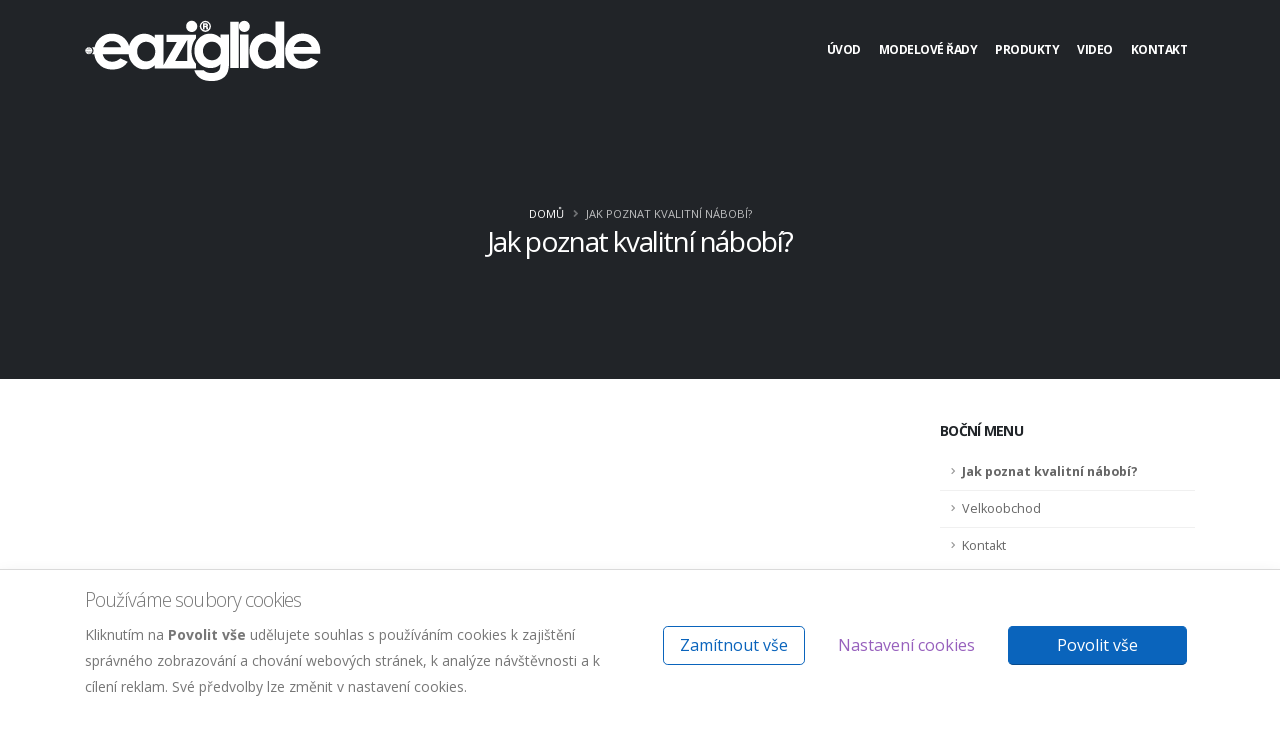

--- FILE ---
content_type: text/html; charset=UTF-8
request_url: https://www.neprilnave-nadobi.cz/jak-poznat-kvalitni-nabobi/
body_size: 6356
content:
<!DOCTYPE html>
<html lang="cs-CZ" dir="ltr" prefix="og: http://ogp.me/ns#" class="">
<head>
<!-- Basic -->
<meta charset="utf-8">
<meta http-equiv="X-UA-Compatible" content="IE=edge">
<title>Jak poznat kvalitní nábobí? | neprilnave-nadobi.cz</title>
<meta name="keywords" content="">
<meta name="description" content="">
<meta name="author" content="advertising-media.cz">
<!-- OpenGraph TAGS -->
<meta property="og:url" content="https://www.neprilnave-nadobi.cz/jak-poznat-kvalitni-nabobi/">
<meta property="og:type" content="article">
<meta property="og:title" content="Jak poznat kvalitní nábobí?">
<meta property="og:image" content="https://www.neprilnave-nadobi.cz/media/app/f_porto-8.0.0/images/logo.png">
<!-- /OpenGraph TAGS -->
<!-- dns-prefetch -->
<link rel="dns-prefetch" href="https://cdnjs.cloudfare.com">
<link rel="dns-prefetch" href="https://www.google.com">
<link rel="dns-prefetch" href="https://www.gstatic.com">
<link rel="dns-prefetch" href="https://www.googletagmanager.com">
<link rel="dns-prefetch" href="https://maps.googleapis.com">
<link rel="dns-prefetch" href="https://maps.gstatic.com">
<link rel="dns-prefetch" href="https://fonts.googleapis.com">
<link rel="dns-prefetch" href="https://fonts.gstatic.com">
<!-- preconnect -->
<link rel="preconnect" href="https://cdnjs.cloudfare.com">
<link rel="preconnect" href="https://www.gstatic.com">
<!-- Mobile Metas -->
<meta name="viewport" content="width=device-width, initial-scale=1, minimum-scale=1.0, shrink-to-fit=no">
<!--?= nfw_echo_favicon_meta('') ?-->
<!-- Favicon -->
<link rel="shortcut icon" href="https://www.neprilnave-nadobi.cz/media/tpl_porto-8.0.0/img/favicon.ico" type="image/x-icon">
<link rel="apple-touch-icon" href="https://www.neprilnave-nadobi.cz/media/tpl_porto-8.0.0/img/apple-touch-icon.png">
<link rel="stylesheet" media="screen" id="fwam-style-fonts@0.0" href="https://fonts.googleapis.com/css?family=Open+Sans:300,400,600,700,800%7CShadows+Into+Light&display=swap&ver=0.0">
<link rel="stylesheet" media="screen" id="fwam-style-bootstrap@4.4.1" href="https://cdnjs.cloudflare.com/ajax/libs/twitter-bootstrap/4.4.1/css/bootstrap.min.css">
<link rel="stylesheet" media="screen" id="fwam-style-font-awesome@5.12.1" href="https://cdnjs.cloudflare.com/ajax/libs/font-awesome/5.12.1/css/all.min.css">
<link rel="stylesheet" media="screen" id="fwam-style-animate@3.7.2" href="https://cdnjs.cloudflare.com/ajax/libs/animate.css/3.7.2/animate.min.css">
<link rel="stylesheet" media="screen" id="fwam-style-simple-line-icons@2.4.0" href="https://cdnjs.cloudflare.com/ajax/libs/simple-line-icons/2.4.0/css/simple-line-icons.min.css">
<link rel="stylesheet" media="screen" id="fwam-style-magnific-popup@1.1.0" href="https://cdnjs.cloudflare.com/ajax/libs/magnific-popup.js/1.1.0/magnific-popup.min.css">
<link rel="stylesheet" media="screen" id="fwam-style-jquery-nivoslider@3.2" href="https://cdnjs.cloudflare.com/ajax/libs/jquery-nivoslider/3.2/nivo-slider.min.css">
<link rel="stylesheet" media="screen" id="fwam-style-jquery-nivoslider-theme@3.2" href="https://www.neprilnave-nadobi.cz/media/tpl_porto-8.0.0/vendor/nivo-slider/themes/default/default.css?ver=3.2">
<link rel="stylesheet" media="screen" id="fwam-style-theme--custom@0.1" href="https://www.neprilnave-nadobi.cz/media/tpl_porto-8.0.0/css/theme--custom.css?v=0.1&ver=0.1">
<link rel="stylesheet" media="screen" id="fwam-style-theme-elements--custom@0.1" href="https://www.neprilnave-nadobi.cz/media/tpl_porto-8.0.0/css/theme-elements--custom.css?v=0.1&ver=0.1">
<link rel="stylesheet" media="screen" id="fwam-style-skin-default@0.1" href="https://www.neprilnave-nadobi.cz/media/tpl_porto-8.0.0/css/skins/skin-default.css?v=0.1&ver=0.1">
<link rel="stylesheet" media="screen" id="fwam-style-skin-custom@0.1" href="https://www.neprilnave-nadobi.cz/content/css.d/web3.css?1613387145&ver=0.1">
<!-- Head Libs -->
<script src="https://www.neprilnave-nadobi.cz/media/tpl_porto-8.0.0/vendor/modernizr/modernizr.min.js"></script>
<style>
#header-middle,
#footer {
background-size: cover;
background-position: center;
position: relative;
}
#header-middle > .header-container {
position: absolute;
/*top: 0px;*/
bottom: 0px;
}
#header-middle:before,
#footer:before {
content: '';
display: block;
width: 100%;
height: 0%;
margin: 0;
padding: 0;
}
#mock2{
}
@media(min-width: 991px){
#mock3{
}
}
</style>
<!-- fwam custom tags -->
<!-- /fwam custom tags -->
</head>
<body>
<!--triggers for JS isMobileView()-->
<div style="position:fixed;top:0px;left:0px;width:0px;height:0px;">
<div id="nfwTpl-mobile" class="d-block d-lg-none"></div>
<div id="nfwTpl-desktop" class="d-none d-lg-block"></div>
</div>
<div class="fixed-bottom bg-white border-top shadow w-100 _dark p-3">
<div class="container">
<div class="row align-items-center">
<div class="col-md mb-3 mb-md-0">
<p class="lead mb-2">Používáme soubory cookies</p>
<p class="mb-1">
Kliknutím na <b>Povolit vše</b> udělujete souhlas s používáním cookies k zajištění
správného zobrazování a chování webových stránek, k analýze návštěvnosti
a k cílení reklam. Své předvolby lze změnit v nastavení cookies.
</p>
</div>
<div class="col-md-auto text-center d-flex flex-column flex-xl-row">
<a href="?action=fwam-cookies-settings&amp;set=reject-all" class="btn btn-outline-trust-blue btn-lg m-2">Zamítnout vše</a>
<button type="button" class="btn btn-link btn-lg m-2" data-toggle="modal" data-target="#fwam-gdpr-modal">Nastavení cookies</button>
<a href="?action=fwam-cookies-settings&amp;set=accept-all" class="btn btn-trust-blue btn-lg px-5 m-2">Povolit vše</a>
</div>
</div>
</div>
</div>
<div class="modal fade" id="fwam-gdpr-modal" tabindex="-1" data-backdrop="static" data-keyboard="false" aria-labelledby="fwam-gdpr-modalLabel" aria-hidden="true">
<div class="modal-dialog modal-lg">
<form method="post">
<input type="hidden" name="action" value="fwam-cookies-settings">
<div class="modal-content">
<div class="modal-header">
<h4 class="modal-title" id="fwam-gdpr-modalLabel">Nastavení Soukromí</h4>
<button type="button" class="close" data-dismiss="modal" aria-label="Zavřít">
<span aria-hidden="true">&times;</span>
</button>
</div>
<div class="modal-body">
<div style="max-height:600px;overflow-y:scroll;-webkit-overflow-scrolling:touch;overflow-x:hidden;">
<div class="mb-5">
<p>
Návštěvou našich webových stránek dochází k používání cookies. Některé z těchto
cookies jsou nutné pro bezproblémový chod webových stránek. Chtěli bychom vaše
svolení použít vaše data pro níže uvedené účely. Cookies se ukládají ve vašem
prohlížeč, který se soubory cookies dále pracuje. Mohou to být například informace
týkající se Vás, vašich preferencí a zařízení, které používáte. Tyto informace
vedou k zlepšování uživatelského zážitku při procházení webových stránek spolu
s vylepšováním obsahu přímo na základě vašich preferencí. Přesně tak, jaké jsou
vaše očekávání. Informace zpravidla neidentifikují návštěvníka jako jednotlivce,
ale vedou k přizpůsobování webových stránek na základě uživatelských preferencí.
Níže jsou popsány konkrétní kategorie cookies, kde můžete rozhodnout o míře
využívání cookies na těchto webových stránkách. Plně respektujeme právo na
soukromí. Prosíme o přečtení níže uvedených možností a vybrání vámi
preferovaných možností. Upozornění - v případě zablokování některých cookies
souborů můžete ovlivnit způsob zobrazení stránky a možností, jakým způsobem
bude webová stránka nabízet informace.
</p>
<a href="?action=fwam-cookies-settings&amp;set=accept-all" class="btn btn-trust-blue btn-lg px-5 d-block btn-lg">Povolit vše</a>
</div>
<div class="accordion accordion-flush" id="accfwam-gdpr4">
<div class="card">
<div class="card-header" id="accfwam-gdpr4ItemrequiredHeading">
<h2 class="mb-0">
<button type="button" class="btn btn-link btn-block text-left " data-toggle="collapse" data-target="#accfwam-gdpr4Itemrequired" aria-expanded="true" aria-controls="accfwam-gdpr4Itemrequired">Nezbytné soubory cookies</button>
</h2>
</div>
<div id="accfwam-gdpr4Itemrequired" class="collapse show" aria-labelledby="accfwam-gdpr4ItemrequiredHeading">
<div class="card-body"> <input type="hidden" name="section[required]" value="1" checked>
<div class="d-flex flex-column flex-md-row justify-content-between align-items-center">
<div class="order-md-1 mx-md-2 flex-shrink-0">
<input type="radio" class="btn-check" name="section[required]" id="fwam-gdpr-required-disallow" autocomplete="off" value="0" disabled required="">
<label class="btn btn-sm btn-outline-danger" for="fwam-gdpr-required-disallow">Nepovolit</label>
<input type="radio" class="btn-check" name="section[required]" id="fwam-gdpr-required-allow" autocomplete="off" value="1" checked disabled required="">
<label class="btn btn-sm btn-outline-success" for="fwam-gdpr-required-allow">Povolit</label>
</div>
<div class="text-justify">
Jsou nezbytné k tomu, aby web správně fungoval. Cookies jsou vyžadovány pro správnou funkčnost webových stránek v našem systému a nelze je vypnout. Příkladem mohou být bezpečnostní nastavení webových stránek, akce při vyplňování formulářů nebo přihlášení, apod. Pokud cookies prohlížeč zablokuje, nemusí některé části webových stránek fungovat správně. Tyto soubory cookie neukládají žádné osobní identifikovatelné informace. </div>
</div>
</div>
</div>
</div>
<div class="card">
<div class="card-header" id="accfwam-gdpr4ItemanalyticsHeading">
<h2 class="mb-0">
<button type="button" class="btn btn-link btn-block text-left " data-toggle="collapse" data-target="#accfwam-gdpr4Itemanalytics" aria-expanded="true" aria-controls="accfwam-gdpr4Itemanalytics">Soubory cookies pro výkon</button>
</h2>
</div>
<div id="accfwam-gdpr4Itemanalytics" class="collapse show" aria-labelledby="accfwam-gdpr4ItemanalyticsHeading">
<div class="card-body"> <div class="d-flex flex-column flex-md-row justify-content-between align-items-center">
<div class="order-md-1 mx-md-2 flex-shrink-0">
<input type="radio" class="btn-check" name="section[analytics]" id="fwam-gdpr-analytics-disallow" autocomplete="off" value="0" required="">
<label class="btn btn-sm btn-outline-danger" for="fwam-gdpr-analytics-disallow">Nepovolit</label>
<input type="radio" class="btn-check" name="section[analytics]" id="fwam-gdpr-analytics-allow" autocomplete="off" value="1" required="">
<label class="btn btn-sm btn-outline-success" for="fwam-gdpr-analytics-allow">Povolit</label>
</div>
<div class="text-justify">
Tato kategorie cookies nám pomáhá při poskytování informací o provozu na webových stránkách. Bývá také nazývána jako Analytics. Například slouží k sledování počtu návštěvníků nebo z jakého zdroje návštěvníci přichází. Pomocí těchto cookies pak můžeme například určovat, které stránky jsou nejnavštěvovanější nebo jaké stránky se na webu nejčastěji procházejí. Případně lze měřit rychlost načítání stránek nebo technologie používané k přístupu na naše webové stránky. Pokud cookies zablokuje prohlížeč, tak nebudeme vědět, kdy jste naši stránku navštívili. </div>
</div>
</div>
</div>
</div>
<div class="card">
<div class="card-header" id="accfwam-gdpr4ItemfunctionalHeading">
<h2 class="mb-0">
<button type="button" class="btn btn-link btn-block text-left " data-toggle="collapse" data-target="#accfwam-gdpr4Itemfunctional" aria-expanded="true" aria-controls="accfwam-gdpr4Itemfunctional">Soubory cookies pro lepší funkčnost</button>
</h2>
</div>
<div id="accfwam-gdpr4Itemfunctional" class="collapse show" aria-labelledby="accfwam-gdpr4ItemfunctionalHeading">
<div class="card-body"> <div class="d-flex flex-column flex-md-row justify-content-between align-items-center">
<div class="order-md-1 mx-md-2 flex-shrink-0">
<input type="radio" class="btn-check" name="section[functional]" id="fwam-gdpr-functional-disallow" autocomplete="off" value="0" required="">
<label class="btn btn-sm btn-outline-danger" for="fwam-gdpr-functional-disallow">Nepovolit</label>
<input type="radio" class="btn-check" name="section[functional]" id="fwam-gdpr-functional-allow" autocomplete="off" value="1" required="">
<label class="btn btn-sm btn-outline-success" for="fwam-gdpr-functional-allow">Povolit</label>
</div>
<div class="text-justify">
Pomocí těchto cookies zlepšujeme funkčnost webových stránek. Stránky se tak stávají výkonnější a osobnější dle preferencí jednotlivých návštěvníků webových stránek. Nastavení probíhá z naší strany nebo od poskytovatelů digitálních služeb třetích stran, které na webu můžeme využívat. Pokud cookies nepovolíte, nemusí některé části funkcí webu fungovat správně. </div>
</div>
</div>
</div>
</div>
<div class="card">
<div class="card-header" id="accfwam-gdpr4ItemmarketingHeading">
<h2 class="mb-0">
<button type="button" class="btn btn-link btn-block text-left " data-toggle="collapse" data-target="#accfwam-gdpr4Itemmarketing" aria-expanded="true" aria-controls="accfwam-gdpr4Itemmarketing">Cílené soubory cookies</button>
</h2>
</div>
<div id="accfwam-gdpr4Itemmarketing" class="collapse show" aria-labelledby="accfwam-gdpr4ItemmarketingHeading">
<div class="card-body"> <div class="d-flex flex-column flex-md-row justify-content-between align-items-center">
<div class="order-md-1 mx-md-2 flex-shrink-0">
<input type="radio" class="btn-check" name="section[marketing]" id="fwam-gdpr-marketing-disallow" autocomplete="off" value="0" required="">
<label class="btn btn-sm btn-outline-danger" for="fwam-gdpr-marketing-disallow">Nepovolit</label>
<input type="radio" class="btn-check" name="section[marketing]" id="fwam-gdpr-marketing-allow" autocomplete="off" value="1" required="">
<label class="btn btn-sm btn-outline-success" for="fwam-gdpr-marketing-allow">Povolit</label>
</div>
<div class="text-justify">
Tyto cookies mohou nastavovat prostřednictvím našich webových stránek naši reklamní partneři. Cookies tak mohou být využity k vytváření profilů o zájmech, což vede k zobrazování relevantních reklam na jiných webových stránkách. Vaše osobní informace se přímo neukládají. K identifikaci dochází přes jedinečné identifikátory vašeho prohlížeče a zařízení. Pokud se rozhodnete cookies nepovolit, nebude se vám zobrazovat na stránkách relevantní reklama. </div>
</div>
</div>
</div>
</div>
</div>
</div>
</div>
<div class="modal-footer">
<button type="submit" class="btn btn-outline-trust-blue btn-lg">Přijmout vybrané</button>
<a href="?action=fwam-cookies-settings&amp;set=accept-all" class="btn btn-trust-blue btn-lg px-5 ">Povolit vše</a>
</div>
</div>
</form>
</div>
</div>
<div class="body d-flex flex-column" style="min-height: 100vh;">
<header id="header" class="header-transparent header-effect-shrink" d-ata-plugin-options="{'stickyEnabled': true, 'stickyEffect': 'shrink', 'stickyEnableOnBoxed': true, 'stickyEnableOnMobile': true, 'stickyChangeLogo': true, 'stickyStartAt': 30, 'stickyHeaderContainerHeight': 70}" data-plugin-options="{&quot;stickyEnabled&quot;:true,&quot;stickyEffect&quot;:&quot;shrink&quot;,&quot;stickyEnableOnBoxed&quot;:true,&quot;stickyEnableOnMobile&quot;:true,&quot;stickyStartAt&quot;:30,&quot;stickySetTop&quot;:&quot;-1px&quot;,&quot;stickyChangeLogo&quot;:true,&quot;stickyHeaderContainerHeight&quot;:70}">
<div class="header-body border-top-0 bg-dark box-shadow-none">
<div class="header-container container">
<div class="header-row">
<div class="header-column">
<div class="header-row">
<div class="header-logo">
<a href="/">
<img src="/content/metadata/images/93898193.png" class="" alt="Logo" width="236" height="61" data-sticky-width="232.13114754098" data-sticky-height="60">
</a>
</div>
</div>
</div>
<div class="header-column justify-content-end">
<div class="header-row">
<div class="header-nav header-nav-links header-nav-dropdowns-dark header-nav-light-text order-2 order-lg-1">
<div class="header-nav-main header-nav-main-mobile-dark header-nav-main-square header-nav-main-dropdown-no-borders header-nav-main-effect-2 header-nav-main-sub-effect-1">
<nav class="collapse">
<ul class="nav nav-pills" id="mainNav">
<li class="dropdown-full-color ">
<a href="/" class="dropdown-item ">
Úvod </a>
</li>
<li class="dropdown-full-color dropdown ">
<a href="/modelove-rady/" class="dropdown-item dropdown-toggle ">
Modelové řady </a>
<ul class="dropdown-menu">
<li>
<a href="/neverstick/" class="dropdown-item">
Neverstick </a>
</li>
<li>
<a href="/neverstick-2/" class="dropdown-item">
Neverstick 2 </a>
</li>
<li>
<a href="/neverstick-3/" class="dropdown-item">
Neverstick 3 </a>
</li>
</ul>
</li>
<li class="dropdown-full-color dropdown ">
<a href="/produkty/" class="dropdown-item dropdown-toggle ">
Produkty </a>
<ul class="dropdown-menu">
<li>
<a href="/neverstick-301/" class="dropdown-item">
Neverstick </a>
</li>
<li>
<a href="/neverstick2/" class="dropdown-item">
Neverstick2 </a>
</li>
<li>
<a href="/neverstick3/" class="dropdown-item">
Neverstick3 </a>
</li>
<li>
<a href="/klasicke-panve-a-wok-panve/" class="dropdown-item">
Klasické pánve a Wok pánve </a>
</li>
<li>
<a href="/hrnce-a-rendliky/" class="dropdown-item">
Hrnce a rendlíky </a>
</li>
<li>
<a href="/kastroly/" class="dropdown-item">
Kastroly </a>
</li>
<li>
<a href="/formy-a-plechy-na-peceni/" class="dropdown-item">
Formy a plechy na pečení </a>
</li>
<li>
<a href="/specializovane-vyrobky-a-doplnky/" class="dropdown-item">
Specializované výrobky a doplňky </a>
</li>
<li>
<a href="/eaziglide-sety-a-kolekce/" class="dropdown-item">
Eaziglide sety a kolekce </a>
</li>
</ul>
</li>
<li class="dropdown-full-color ">
<a href="/video/" class="dropdown-item ">
Video </a>
</li>
<li class="dropdown-full-color ">
<a href="/kontakt/" class="dropdown-item ">
Kontakt </a>
</li>
</ul>
</nav>
</div>
<button class="btn header-btn-collapse-nav" data-toggle="collapse" data-target=".header-nav-main nav">
<i class="fas fa-bars"></i>
</button>
</div>
</div>
</div>
</div>
</div>
</div>
</header>
<div role="main" class="main flex-grow-1 lightbox" data-plugin-options="{'delegate': 'a.lightbox-item', 'type': 'image', 'gallery': {'enabled': true}}">
<section class="page-header page-header-modern page-header-background page-header-background-lg-assym overlay overlay-color-dark overlay-show overlay-op-7" style="">
<div class="container">
<div class="row">
<div class="col-md-12 align-self-center p-static order-2 text-center">
<div class="h1">Jak poznat kvalitní nábobí?</div>
</div>
<div class="col-md-12 align-self-center order-1">
<ul class="breadcrumb d-block breadcrumb-light text-center">
<li>
<a href="/">Domů</a>
</li>
<li class="active">Jak poznat kvalitní nábobí? </li>
</ul>
</div>
</div>
</div>
</section>
<div id="nfw-core-info" style="display: none;" data-coreinstance="6974bcf3ec88f"></div>
<div class="container py-2">
<div class="row justify-content-center">
<div class="col-lg-9 order-1 order-lg-1" style="">
<div class="editable">
</div>
<!-- NO PHOTOGALLERIES --> </div>
<div class="col-lg-3 order-2 order-lg-2 mt-4 mt-lg-0">
<aside class="sidebar">
<h5 class="font-weight-bold">Boční Menu</h5>
<ul class="nav nav-list flex-column mb-5">
<li class="nav-item">
<a href="/jak-poznat-kvalitni-nabobi/" class="nav-link active">Jak poznat kvalitní nábobí?</a>
</li>
<li class="nav-item">
<a href="#" class="nav-link ">Velkoobchod</a>
</li>
<li class="nav-item">
<a href="#" class="nav-link ">Kontakt</a>
</li>
</ul>
</aside>
</div>
</div>
</div>
</div>
<footer id="footer" class="border-0">
<div class="footer-copyright footer-copyright-style-2 bg-transparent footer-top-light-border">
<div class="container py-2">
<div class="row py-4">
<div class="col d-flex align-items-center justify-content-center mb-4 mb-lg-0"><p>&copy; Copyright <a href="http://advertising-media.cz">AM</a> 2020. All Rights Reserved.&nbsp;<a href="https://www.neprilnave-nadobi.cz/partneri/" title="spolupráce">Partneři</a>, Spolupráce: <a href="https://www.noze-samura.cz/" title="sady nožů Samura">nože Samura</a></p></div>
</div>
</div>
</div>
</footer>
</div>
<script id="fwam-script-jquery@3.4.1" src="https://cdnjs.cloudflare.com/ajax/libs/jquery/3.4.1/jquery.min.js"></script>
<script id="fwam-script-popper@1.16.1" src="https://cdnjs.cloudflare.com/ajax/libs/popper.js/1.16.1/umd/popper.min.js"></script>
<script id="fwam-script-bootstrap@4.4.1" src="https://cdnjs.cloudflare.com/ajax/libs/twitter-bootstrap/4.4.1/js/bootstrap.min.js"></script>
<script id="fwam-script-common@0.0" src="https://www.neprilnave-nadobi.cz/media/tpl_porto-8.0.0/vendor/common/common.min.js?ver=0.0"></script>
<script id="fwam-script-jquery.appear@3.4.1" src="https://www.neprilnave-nadobi.cz/media/tpl_porto-8.0.0/vendor/jquery.appear/jquery.appear.min.js?ver=3.4.1"></script>
<script id="fwam-script-jquery.easing@3.4.1" src="https://www.neprilnave-nadobi.cz/media/tpl_porto-8.0.0/vendor/jquery.easing/jquery.easing.min.js?ver=3.4.1"></script>
<script id="fwam-script-jquery.cookie@3.4.1" src="https://www.neprilnave-nadobi.cz/media/tpl_porto-8.0.0/vendor/jquery.cookie/jquery.cookie.min.js?ver=3.4.1"></script>
<script id="fwam-script-jquery.lazyload@0.0" src="https://www.neprilnave-nadobi.cz/media/tpl_porto-8.0.0/vendor/jquery.lazyload/jquery.lazyload.min.js?ver=0.0"></script>
<script id="fwam-script-magnific-popup@1.1.0" src="https://cdnjs.cloudflare.com/ajax/libs/magnific-popup.js/1.1.0/jquery.magnific-popup.min.js"></script>
<script id="fwam-script-jquery-nivoslider@3.2" src="https://cdnjs.cloudflare.com/ajax/libs/jquery-nivoslider/3.2/jquery.nivo.slider.min.js"></script>
<script id="fwam-script-theme--custom@0.1" src="https://www.neprilnave-nadobi.cz/media/tpl_porto-8.0.0/js/theme--custom.js?v=0.1&ver=0.1"></script>
<script id="fwam-script-theme.init--custom@0.1" src="https://www.neprilnave-nadobi.cz/media/tpl_porto-8.0.0/js/theme.init--custom.js?v=0.1&ver=0.1"></script>
<script>
(function ($) {
'use strict';
/*
Nivo Slider
*/
if ($.isFunction($.fn.nivoSlider)) {
$('.nivoSlider').nivoSlider({
effect: 'fade',
animSpeed: 500,
pauseTime: 3000,
//startSlide: 0,
randomStart: true,
directionNav: true,
controlNav: true,
controlNavThumbs: false,
pauseOnHover: true,
manualAdvance: false,
prevText: 'Prev',
nextText: 'Next',
beforeChange: function () {},
afterChange: function () {},
slideshowEnd: function () {},
lastSlide: function () {},
afterLoad: function () {}
});
}
}).apply(this, [jQuery]);
</script>
<!-- echo_Google_analytics_forced: SECTION_MARKETING not allowed --> <!-- Global site tag (gtag.js) - Google Analytics -->
<script src="https://www.googletagmanager.com/gtag/js?id=UA-55617343-31" async defer></script>
<script>
window.dataLayer = window.dataLayer || [];
function gtag() {
dataLayer.push(arguments);
}
gtag('js', new Date());
gtag('config', 'UA-55617343-31', {"store_gac":false});
</script>
</body>
</html>

--- FILE ---
content_type: text/css
request_url: https://www.neprilnave-nadobi.cz/content/css.d/web3.css?1613387145&ver=0.1
body_size: 13575
content:
a {
color: #9760bd;
}
a:hover {
color: #a372c4;
}
a:focus {
color: #a372c4;
}
a:active {
color: #8b4eb6;
}
html .text-color-primary,
html .text-primary {
color: #9760bd !important;
}
html .text-color-hover-primary:hover,
html .text-hover-primary:hover {
color: #9760bd !important;
}
html .text-color-secondary,
html .text-secondary {
color: #e36159 !important;
}
html .text-color-hover-secondary:hover,
html .text-hover-secondary:hover {
color: #e36159 !important;
}
html .text-color-tertiary,
html .text-tertiary {
color: #2baab1 !important;
}
html .text-color-hover-tertiary:hover,
html .text-hover-tertiary:hover {
color: #2baab1 !important;
}
html .text-color-quaternary,
html .text-quaternary {
color: #383f48 !important;
}
html .text-color-hover-quaternary:hover,
html .text-hover-quaternary:hover {
color: #383f48 !important;
}
html .text-color-dark,
html .text-dark {
color: #212529 !important;
}
html .text-color-hover-dark:hover,
html .text-hover-dark:hover {
color: #212529 !important;
}
html .text-color-light,
html .text-light {
color: #FFF !important;
}
html .text-color-hover-light:hover,
html .text-hover-light:hover {
color: #FFF !important;
}
.gradient-text-color {
color: #9760bd;
background: linear-gradient(to bottom right, #9760bd, #e36159);
background-image: linear-gradient(to right, #9760bd, #e36159);
}
html .bg-color-primary,
html .bg-primary {
background-color: #9760bd !important;
}
html .bg-color-hover-primary:hover,
html .bg-hover-primary:hover {
background-color: #9760bd !important;
}
html .bg-color-secondary,
html .bg-secondary {
background-color: #e36159 !important;
}
html .bg-color-hover-secondary:hover,
html .bg-hover-secondary:hover {
background-color: #e36159 !important;
}
html .bg-color-tertiary,
html .bg-tertiary {
background-color: #2baab1 !important;
}
html .bg-color-hover-tertiary:hover,
html .bg-hover-tertiary:hover {
background-color: #2baab1 !important;
}
html .bg-color-quaternary,
html .bg-quaternary {
background-color: #383f48 !important;
}
html .bg-color-hover-quaternary:hover,
html .bg-hover-quaternary:hover {
background-color: #383f48 !important;
}
html .bg-color-dark,
html .bg-dark {
background-color: #212529 !important;
}
html .bg-color-hover-dark:hover,
html .bg-hover-dark:hover {
background-color: #212529 !important;
}
html .bg-color-light,
html .bg-light {
background-color: #FFF !important;
}
html .bg-color-hover-light:hover,
html .bg-hover-light:hover {
background-color: #FFF !important;
}
.bg-gradient {
background: linear-gradient(135deg, #9760bd 0%, #e36159 80%);
}
/* Color Transition */
@keyframes colorTransition {
0% {
background-color: #9760bd;
}
33% {
background-color: #e36159;
}
66% {
background-color: #2baab1;
}
100% {
background-color: #383f48;
};
}
html .border-color-primary {
border-color: #9760bd !important;
}
html .border-color-hover-primary:hover {
border-color: #9760bd !important;
}
html .border-color-secondary {
border-color: #e36159 !important;
}
html .border-color-hover-secondary:hover {
border-color: #e36159 !important;
}
html .border-color-tertiary {
border-color: #2baab1 !important;
}
html .border-color-hover-tertiary:hover {
border-color: #2baab1 !important;
}
html .border-color-quaternary {
border-color: #383f48 !important;
}
html .border-color-hover-quaternary:hover {
border-color: #383f48 !important;
}
html .border-color-dark {
border-color: #212529 !important;
}
html .border-color-hover-dark:hover {
border-color: #212529 !important;
}
html .border-color-light {
border-color: #FFF !important;
}
html .border-color-hover-light:hover {
border-color: #FFF !important;
}
.alternative-font {
color: #9760bd;
}
html .box-shadow-1-primary:before {
box-shadow: 0 30px 90px #9760bd !important;
}
html .box-shadow-1-secondary:before {
box-shadow: 0 30px 90px #e36159 !important;
}
html .box-shadow-1-tertiary:before {
box-shadow: 0 30px 90px #2baab1 !important;
}
html .box-shadow-1-quaternary:before {
box-shadow: 0 30px 90px #383f48 !important;
}
html .box-shadow-1-dark:before {
box-shadow: 0 30px 90px #212529 !important;
}
html .box-shadow-1-light:before {
box-shadow: 0 30px 90px #FFF !important;
}
html .blockquote-primary {
border-color: #9760bd !important;
}
html .blockquote-secondary {
border-color: #e36159 !important;
}
html .blockquote-tertiary {
border-color: #2baab1 !important;
}
html .blockquote-quaternary {
border-color: #383f48 !important;
}
html .blockquote-dark {
border-color: #212529 !important;
}
html .blockquote-light {
border-color: #FFF !important;
}
p.drop-caps:first-letter {
color: #9760bd;
}
p.drop-caps.drop-caps-style-2:first-letter {
background-color: #9760bd;
}
html .nav-color-primary nav > ul > li > a {
color: #9760bd !important;
}
html .nav-color-primary:not(.header-nav-main-dropdown-arrow) nav > ul > li > a:before {
background-color: #9760bd !important;
}
html .nav-color-primary:not(.header-nav-main-dropdown-arrow) nav > ul > li ul {
border-top-color: #9760bd !important;
}
html .nav-color-secondary nav > ul > li > a {
color: #e36159 !important;
}
html .nav-color-secondary:not(.header-nav-main-dropdown-arrow) nav > ul > li > a:before {
background-color: #e36159 !important;
}
html .nav-color-secondary:not(.header-nav-main-dropdown-arrow) nav > ul > li ul {
border-top-color: #e36159 !important;
}
html .nav-color-tertiary nav > ul > li > a {
color: #2baab1 !important;
}
html .nav-color-tertiary:not(.header-nav-main-dropdown-arrow) nav > ul > li > a:before {
background-color: #2baab1 !important;
}
html .nav-color-tertiary:not(.header-nav-main-dropdown-arrow) nav > ul > li ul {
border-top-color: #2baab1 !important;
}
html .nav-color-quaternary nav > ul > li > a {
color: #383f48 !important;
}
html .nav-color-quaternary:not(.header-nav-main-dropdown-arrow) nav > ul > li > a:before {
background-color: #383f48 !important;
}
html .nav-color-quaternary:not(.header-nav-main-dropdown-arrow) nav > ul > li ul {
border-top-color: #383f48 !important;
}
html .nav-color-dark nav > ul > li > a {
color: #212529 !important;
}
html .nav-color-dark:not(.header-nav-main-dropdown-arrow) nav > ul > li > a:before {
background-color: #212529 !important;
}
html .nav-color-dark:not(.header-nav-main-dropdown-arrow) nav > ul > li ul {
border-top-color: #212529 !important;
}
html .nav-color-light nav > ul > li > a {
color: #FFF !important;
}
html .nav-color-light:not(.header-nav-main-dropdown-arrow) nav > ul > li > a:before {
background-color: #FFF !important;
}
html .nav-color-light:not(.header-nav-main-dropdown-arrow) nav > ul > li ul {
border-top-color: #FFF !important;
}
.nav-pills > li.active > a,
.nav-pills .nav-link.active {
background-color: #9760bd;
}
.nav-pills > li.active > a:hover,
.nav-pills .nav-link.active:hover,
.nav-pills > li.active > a:focus,
.nav-pills .nav-link.active:focus {
background-color: #9760bd;
}
.nav-active-style-1 > li > a:hover,
.nav-active-style-1 > li > a:focus,
.nav-active-style-1 > li > a.active {
border-bottom-color: #9760bd;
}
html .nav-pills-primary a {
color: #9760bd;
}
html .nav-pills-primary a:hover {
color: #a372c4;
}
html .nav-pills-primary a:focus {
color: #a372c4;
}
html .nav-pills-primary a:active {
color: #8b4eb6;
}
html .nav-pills-primary .nav-link.active,
html .nav-pills-primary > li.active > a {
background-color: #9760bd;
}
html .nav-pills-primary .nav-link.active:hover,
html .nav-pills-primary > li.active > a:hover,
html .nav-pills-primary .nav-link.active:focus,
html .nav-pills-primary > li.active > a:focus {
background-color: #9760bd;
}
html .nav-pills-secondary a {
color: #e36159;
}
html .nav-pills-secondary a:hover {
color: #e7766f;
}
html .nav-pills-secondary a:focus {
color: #e7766f;
}
html .nav-pills-secondary a:active {
color: #df4c43;
}
html .nav-pills-secondary .nav-link.active,
html .nav-pills-secondary > li.active > a {
background-color: #e36159;
}
html .nav-pills-secondary .nav-link.active:hover,
html .nav-pills-secondary > li.active > a:hover,
html .nav-pills-secondary .nav-link.active:focus,
html .nav-pills-secondary > li.active > a:focus {
background-color: #e36159;
}
html .nav-pills-tertiary a {
color: #2baab1;
}
html .nav-pills-tertiary a:hover {
color: #30bec6;
}
html .nav-pills-tertiary a:focus {
color: #30bec6;
}
html .nav-pills-tertiary a:active {
color: #26969c;
}
html .nav-pills-tertiary .nav-link.active,
html .nav-pills-tertiary > li.active > a {
background-color: #2baab1;
}
html .nav-pills-tertiary .nav-link.active:hover,
html .nav-pills-tertiary > li.active > a:hover,
html .nav-pills-tertiary .nav-link.active:focus,
html .nav-pills-tertiary > li.active > a:focus {
background-color: #2baab1;
}
html .nav-pills-quaternary a {
color: #383f48;
}
html .nav-pills-quaternary a:hover {
color: #434c56;
}
html .nav-pills-quaternary a:focus {
color: #434c56;
}
html .nav-pills-quaternary a:active {
color: #2d323a;
}
html .nav-pills-quaternary .nav-link.active,
html .nav-pills-quaternary > li.active > a {
background-color: #383f48;
}
html .nav-pills-quaternary .nav-link.active:hover,
html .nav-pills-quaternary > li.active > a:hover,
html .nav-pills-quaternary .nav-link.active:focus,
html .nav-pills-quaternary > li.active > a:focus {
background-color: #383f48;
}
html .nav-pills-dark a {
color: #212529;
}
html .nav-pills-dark a:hover {
color: #2c3237;
}
html .nav-pills-dark a:focus {
color: #2c3237;
}
html .nav-pills-dark a:active {
color: #16181b;
}
html .nav-pills-dark .nav-link.active,
html .nav-pills-dark > li.active > a {
background-color: #212529;
}
html .nav-pills-dark .nav-link.active:hover,
html .nav-pills-dark > li.active > a:hover,
html .nav-pills-dark .nav-link.active:focus,
html .nav-pills-dark > li.active > a:focus {
background-color: #212529;
}
html .nav-pills-light a {
color: #FFF;
}
html .nav-pills-light a:hover {
color: #ffffff;
}
html .nav-pills-light a:focus {
color: #ffffff;
}
html .nav-pills-light a:active {
color: #f2f2f2;
}
html .nav-pills-light .nav-link.active,
html .nav-pills-light > li.active > a {
background-color: #FFF;
}
html .nav-pills-light .nav-link.active:hover,
html .nav-pills-light > li.active > a:hover,
html .nav-pills-light .nav-link.active:focus,
html .nav-pills-light > li.active > a:focus {
background-color: #FFF;
}
.section-scroll-dots-navigation.scroll-dots-navigation-colored > ul > li > a:before {
background: #9760bd;
}
.sort-source-wrapper .nav > li.active > a {
color: #9760bd;
}
.sort-source-wrapper .nav > li.active > a:hover,
.sort-source-wrapper .nav > li.active > a:focus {
color: #9760bd;
}
.sort-source.sort-source-style-2 > li.active > a:after {
border-top-color: #9760bd;
}
.sort-source.sort-source-style-3 > li.active > a {
border-bottom-color: #9760bd !important;
color: #9760bd !important;
}
html .badge-primary {
background-color: #9760bd;
}
html .badge-secondary {
background-color: #e36159;
}
html .badge-tertiary {
background-color: #2baab1;
}
html .badge-quaternary {
background-color: #383f48;
}
html .badge-dark {
background-color: #212529;
}
html .badge-light {
background-color: #FFF;
}
html .overlay-color-primary:not(.no-skin):before {
background-color: #9760bd !important;
}
html .overlay-color-secondary:not(.no-skin):before {
background-color: #e36159 !important;
}
html .overlay-color-tertiary:not(.no-skin):before {
background-color: #2baab1 !important;
}
html .overlay-color-quaternary:not(.no-skin):before {
background-color: #383f48 !important;
}
html .overlay-color-dark:not(.no-skin):before {
background-color: #212529 !important;
}
html .overlay-color-light:not(.no-skin):before {
background-color: #FFF !important;
}
.btn-link {
color: #9760bd;
}
.btn-link:hover {
color: #a372c4;
}
.btn-link:active {
color: #8b4eb6;
}
html .btn-primary {
background-color: #9760bd;
border-color: #9760bd #9760bd #7e45a5;
color: #FFF;
}
html .btn-primary:hover,
html .btn-primary.hover {
background-color: #a97bc8;
border-color: #af84cc #af84cc #9760bd;
color: #FFF;
}
html .btn-primary:focus,
html .btn-primary.focus {
box-shadow: 0 0 0 3px rgba(151, 96, 189, 0.5);
}
html .btn-primary.disabled,
html .btn-primary:disabled {
background-color: #9760bd;
border-color: #9760bd #9760bd #7e45a5;
}
html .btn-primary:active,
html .btn-primary.active {
background-color: #8548ae !important;
background-image: none !important;
border-color: #7e45a5 #7e45a5 #623681 !important;
}
html .btn-primary-scale-2 {
background-color: #7e45a5;
border-color: #7e45a5 #7e45a5 #623681;
color: #FFF;
}
html .btn-primary-scale-2:hover,
html .btn-primary-scale-2.hover {
background-color: #9157b9;
border-color: #9760bd #9760bd #7e45a5;
color: #FFF;
}
html .btn-primary-scale-2:focus,
html .btn-primary-scale-2.focus {
box-shadow: 0 0 0 3px rgba(126, 69, 165, 0.5);
}
html .btn-primary-scale-2.disabled,
html .btn-primary-scale-2:disabled {
background-color: #7e45a5;
border-color: #7e45a5 #7e45a5 #623681;
}
html .btn-primary-scale-2:active,
html .btn-primary-scale-2.active {
background-color: #69398a !important;
background-image: none !important;
border-color: #623681 #623681 #47275d !important;
}
html .show > .btn-primary.dropdown-toggle,
html .show > .btn-primary-scale-2.dropdown-toggle {
background-color: #8548ae !important;
background-image: none !important;
border-color: #7e45a5 #7e45a5 #623681 !important;
}
html .btn-secondary {
background-color: #e36159;
border-color: #e36159 #e36159 #dc372d;
color: #FFF;
}
html .btn-secondary:hover,
html .btn-secondary.hover {
background-color: #e9807a;
border-color: #ea8b85 #ea8b85 #e36159;
color: #FFF;
}
html .btn-secondary:focus,
html .btn-secondary.focus {
box-shadow: 0 0 0 3px rgba(227, 97, 89, 0.5);
}
html .btn-secondary.disabled,
html .btn-secondary:disabled {
background-color: #e36159;
border-color: #e36159 #e36159 #dc372d;
}
html .btn-secondary:active,
html .btn-secondary.active {
background-color: #dd4238 !important;
background-image: none !important;
border-color: #dc372d #dc372d #b7281f !important;
}
html .btn-secondary-scale-2 {
background-color: #dc372d;
border-color: #dc372d #dc372d #b7281f;
color: #FFF;
}
html .btn-secondary-scale-2:hover,
html .btn-secondary-scale-2.hover {
background-color: #e1574e;
border-color: #e36159 #e36159 #dc372d;
color: #FFF;
}
html .btn-secondary-scale-2:focus,
html .btn-secondary-scale-2.focus {
box-shadow: 0 0 0 3px rgba(220, 55, 45, 0.5);
}
html .btn-secondary-scale-2.disabled,
html .btn-secondary-scale-2:disabled {
background-color: #dc372d;
border-color: #dc372d #dc372d #b7281f;
}
html .btn-secondary-scale-2:active,
html .btn-secondary-scale-2.active {
background-color: #c22a21 !important;
background-image: none !important;
border-color: #b7281f #b7281f #8b1e18 !important;
}
html .show > .btn-secondary.dropdown-toggle,
html .show > .btn-secondary-scale-2.dropdown-toggle {
background-color: #dd4238 !important;
background-image: none !important;
border-color: #dc372d #dc372d #b7281f !important;
}
html .btn-tertiary {
background-color: #2baab1;
border-color: #2baab1 #2baab1 #218388;
color: #FFF;
}
html .btn-tertiary:hover,
html .btn-tertiary.hover {
background-color: #34c6ce;
border-color: #3fc9d0 #3fc9d0 #2baab1;
color: #FFF;
}
html .btn-tertiary:focus,
html .btn-tertiary.focus {
box-shadow: 0 0 0 3px rgba(43, 170, 177, 0.5);
}
html .btn-tertiary.disabled,
html .btn-tertiary:disabled {
background-color: #2baab1;
border-color: #2baab1 #2baab1 #218388;
}
html .btn-tertiary:active,
html .btn-tertiary.active {
background-color: #248c92 !important;
background-image: none !important;
border-color: #218388 #218388 #175b5f !important;
}
html .btn-tertiary-scale-2 {
background-color: #218388;
border-color: #218388 #218388 #175b5f;
color: #FFF;
}
html .btn-tertiary-scale-2:hover,
html .btn-tertiary-scale-2.hover {
background-color: #29a0a7;
border-color: #2baab1 #2baab1 #218388;
color: #FFF;
}
html .btn-tertiary-scale-2:focus,
html .btn-tertiary-scale-2.focus {
box-shadow: 0 0 0 3px rgba(33, 131, 136, 0.5);
}
html .btn-tertiary-scale-2.disabled,
html .btn-tertiary-scale-2:disabled {
background-color: #218388;
border-color: #218388 #218388 #175b5f;
}
html .btn-tertiary-scale-2:active,
html .btn-tertiary-scale-2.active {
background-color: #1a6569 !important;
background-image: none !important;
border-color: #175b5f #175b5f #0d3436 !important;
}
html .show > .btn-tertiary.dropdown-toggle,
html .show > .btn-tertiary-scale-2.dropdown-toggle {
background-color: #248c92 !important;
background-image: none !important;
border-color: #218388 #218388 #175b5f !important;
}
html .btn-quaternary {
background-color: #383f48;
border-color: #383f48 #383f48 #22262b;
color: #FFF;
}
html .btn-quaternary:hover,
html .btn-quaternary.hover {
background-color: #49525e;
border-color: #4e5865 #4e5865 #383f48;
color: #FFF;
}
html .btn-quaternary:focus,
html .btn-quaternary.focus {
box-shadow: 0 0 0 3px rgba(56, 63, 72, 0.5);
}
html .btn-quaternary.disabled,
html .btn-quaternary:disabled {
background-color: #383f48;
border-color: #383f48 #383f48 #22262b;
}
html .btn-quaternary:active,
html .btn-quaternary.active {
background-color: #272c32 !important;
background-image: none !important;
border-color: #22262b #22262b #0b0d0f !important;
}
html .btn-quaternary-scale-2 {
background-color: #22262b;
border-color: #22262b #22262b #0b0d0f;
color: #FFF;
}
html .btn-quaternary-scale-2:hover,
html .btn-quaternary-scale-2.hover {
background-color: #323941;
border-color: #383f48 #383f48 #22262b;
color: #FFF;
}
html .btn-quaternary-scale-2:focus,
html .btn-quaternary-scale-2.focus {
box-shadow: 0 0 0 3px rgba(34, 38, 43, 0.5);
}
html .btn-quaternary-scale-2.disabled,
html .btn-quaternary-scale-2:disabled {
background-color: #22262b;
border-color: #22262b #22262b #0b0d0f;
}
html .btn-quaternary-scale-2:active,
html .btn-quaternary-scale-2.active {
background-color: #111316 !important;
background-image: none !important;
border-color: #0b0d0f #0b0d0f #000000 !important;
}
html .show > .btn-quaternary.dropdown-toggle,
html .show > .btn-quaternary-scale-2.dropdown-toggle {
background-color: #272c32 !important;
background-image: none !important;
border-color: #22262b #22262b #0b0d0f !important;
}
html .btn-dark {
background-color: #212529;
border-color: #212529 #212529 #0a0c0d;
color: #FFF;
}
html .btn-dark:hover,
html .btn-dark.hover {
background-color: #32383e;
border-color: #383f45 #383f45 #212529;
color: #FFF;
}
html .btn-dark:focus,
html .btn-dark.focus {
box-shadow: 0 0 0 3px rgba(33, 37, 41, 0.5);
}
html .btn-dark.disabled,
html .btn-dark:disabled {
background-color: #212529;
border-color: #212529 #212529 #0a0c0d;
}
html .btn-dark:active,
html .btn-dark.active {
background-color: #101214 !important;
background-image: none !important;
border-color: #0a0c0d #0a0c0d #000000 !important;
}
html .btn-dark-scale-2 {
background-color: #0a0c0d;
border-color: #0a0c0d #0a0c0d #000000;
color: #FFF;
}
html .btn-dark-scale-2:hover,
html .btn-dark-scale-2.hover {
background-color: #1b1f22;
border-color: #212529 #212529 #0a0c0d;
color: #FFF;
}
html .btn-dark-scale-2:focus,
html .btn-dark-scale-2.focus {
box-shadow: 0 0 0 3px rgba(10, 11, 13, 0.5);
}
html .btn-dark-scale-2.disabled,
html .btn-dark-scale-2:disabled {
background-color: #0a0c0d;
border-color: #0a0c0d #0a0c0d #000000;
}
html .btn-dark-scale-2:active,
html .btn-dark-scale-2.active {
background-color: #000000 !important;
background-image: none !important;
border-color: #000000 #000000 #000000 !important;
}
html .show > .btn-dark.dropdown-toggle,
html .show > .btn-dark-scale-2.dropdown-toggle {
background-color: #101214 !important;
background-image: none !important;
border-color: #0a0c0d #0a0c0d #000000 !important;
}
html .btn-light {
background-color: #FFF;
border-color: #FFF #FFF #e6e6e6;
color: #777;
}
html .btn-light:hover,
html .btn-light.hover {
background-color: #ffffff;
border-color: #ffffff #ffffff #FFF;
color: #777;
}
html .btn-light:focus,
html .btn-light.focus {
box-shadow: 0 0 0 3px rgba(255, 255, 255, 0.5);
}
html .btn-light.disabled,
html .btn-light:disabled {
background-color: #FFF;
border-color: #FFF #FFF #e6e6e6;
}
html .btn-light:active,
html .btn-light.active {
background-color: #ececec !important;
background-image: none !important;
border-color: #e6e6e6 #e6e6e6 #cccccc !important;
}
html .btn-light-scale-2 {
background-color: #e6e6e6;
border-color: #e6e6e6 #e6e6e6 #cccccc;
color: #777;
}
html .btn-light-scale-2:hover,
html .btn-light-scale-2.hover {
background-color: #f9f9f9;
border-color: #ffffff #ffffff #e6e6e6;
color: #777;
}
html .btn-light-scale-2:focus,
html .btn-light-scale-2.focus {
box-shadow: 0 0 0 3px rgba(230, 230, 230, 0.5);
}
html .btn-light-scale-2.disabled,
html .btn-light-scale-2:disabled {
background-color: #e6e6e6;
border-color: #e6e6e6 #e6e6e6 #cccccc;
}
html .btn-light-scale-2:active,
html .btn-light-scale-2.active {
background-color: #d2d2d2 !important;
background-image: none !important;
border-color: #cccccc #cccccc #b3b3b3 !important;
}
html .show > .btn-light.dropdown-toggle,
html .show > .btn-light-scale-2.dropdown-toggle {
background-color: #ececec !important;
background-image: none !important;
border-color: #e6e6e6 #e6e6e6 #cccccc !important;
}
html .btn-outline.btn-primary {
color: #9760bd;
background-color: transparent;
background-image: none;
border-color: #9760bd;
}
html .btn-outline.btn-primary:hover,
html .btn-outline.btn-primary.hover {
color: #FFF;
background-color: #9760bd;
border-color: #9760bd;
}
html .btn-outline.btn-primary:focus,
html .btn-outline.btn-primary.focus {
box-shadow: 0 0 0 3px rgba(151, 96, 189, 0.5);
}
html .btn-outline.btn-primary.disabled,
html .btn-outline.btn-primary:disabled {
color: #9760bd;
background-color: transparent;
}
html .btn-outline.btn-primary:active,
html .btn-outline.btn-primary.active {
color: #FFF !important;
background-color: #9760bd !important;
border-color: #9760bd !important;
}
html .show > .btn-outline.btn-primary.dropdown-toggle {
color: #FFF !important;
background-color: #9760bd !important;
border-color: #9760bd !important;
}
html .btn-outline.btn-secondary {
color: #e36159;
background-color: transparent;
background-image: none;
border-color: #e36159;
}
html .btn-outline.btn-secondary:hover,
html .btn-outline.btn-secondary.hover {
color: #FFF;
background-color: #e36159;
border-color: #e36159;
}
html .btn-outline.btn-secondary:focus,
html .btn-outline.btn-secondary.focus {
box-shadow: 0 0 0 3px rgba(227, 97, 89, 0.5);
}
html .btn-outline.btn-secondary.disabled,
html .btn-outline.btn-secondary:disabled {
color: #e36159;
background-color: transparent;
}
html .btn-outline.btn-secondary:active,
html .btn-outline.btn-secondary.active {
color: #FFF !important;
background-color: #e36159 !important;
border-color: #e36159 !important;
}
html .show > .btn-outline.btn-secondary.dropdown-toggle {
color: #FFF !important;
background-color: #e36159 !important;
border-color: #e36159 !important;
}
html .btn-outline.btn-tertiary {
color: #2baab1;
background-color: transparent;
background-image: none;
border-color: #2baab1;
}
html .btn-outline.btn-tertiary:hover,
html .btn-outline.btn-tertiary.hover {
color: #FFF;
background-color: #2baab1;
border-color: #2baab1;
}
html .btn-outline.btn-tertiary:focus,
html .btn-outline.btn-tertiary.focus {
box-shadow: 0 0 0 3px rgba(43, 170, 177, 0.5);
}
html .btn-outline.btn-tertiary.disabled,
html .btn-outline.btn-tertiary:disabled {
color: #2baab1;
background-color: transparent;
}
html .btn-outline.btn-tertiary:active,
html .btn-outline.btn-tertiary.active {
color: #FFF !important;
background-color: #2baab1 !important;
border-color: #2baab1 !important;
}
html .show > .btn-outline.btn-tertiary.dropdown-toggle {
color: #FFF !important;
background-color: #2baab1 !important;
border-color: #2baab1 !important;
}
html .btn-outline.btn-quaternary {
color: #383f48;
background-color: transparent;
background-image: none;
border-color: #383f48;
}
html .btn-outline.btn-quaternary:hover,
html .btn-outline.btn-quaternary.hover {
color: #FFF;
background-color: #383f48;
border-color: #383f48;
}
html .btn-outline.btn-quaternary:focus,
html .btn-outline.btn-quaternary.focus {
box-shadow: 0 0 0 3px rgba(56, 63, 72, 0.5);
}
html .btn-outline.btn-quaternary.disabled,
html .btn-outline.btn-quaternary:disabled {
color: #383f48;
background-color: transparent;
}
html .btn-outline.btn-quaternary:active,
html .btn-outline.btn-quaternary.active {
color: #FFF !important;
background-color: #383f48 !important;
border-color: #383f48 !important;
}
html .show > .btn-outline.btn-quaternary.dropdown-toggle {
color: #FFF !important;
background-color: #383f48 !important;
border-color: #383f48 !important;
}
html .btn-outline.btn-dark {
color: #212529;
background-color: transparent;
background-image: none;
border-color: #212529;
}
html .btn-outline.btn-dark:hover,
html .btn-outline.btn-dark.hover {
color: #FFF;
background-color: #212529;
border-color: #212529;
}
html .btn-outline.btn-dark:focus,
html .btn-outline.btn-dark.focus {
box-shadow: 0 0 0 3px rgba(33, 37, 41, 0.5);
}
html .btn-outline.btn-dark.disabled,
html .btn-outline.btn-dark:disabled {
color: #212529;
background-color: transparent;
}
html .btn-outline.btn-dark:active,
html .btn-outline.btn-dark.active {
color: #FFF !important;
background-color: #212529 !important;
border-color: #212529 !important;
}
html .show > .btn-outline.btn-dark.dropdown-toggle {
color: #FFF !important;
background-color: #212529 !important;
border-color: #212529 !important;
}
html .btn-outline.btn-light {
color: #FFF;
background-color: transparent;
background-image: none;
border-color: #FFF;
}
html .btn-outline.btn-light:hover,
html .btn-outline.btn-light.hover {
color: #777;
background-color: #FFF;
border-color: #FFF;
}
html .btn-outline.btn-light:focus,
html .btn-outline.btn-light.focus {
box-shadow: 0 0 0 3px rgba(255, 255, 255, 0.5);
}
html .btn-outline.btn-light.disabled,
html .btn-outline.btn-light:disabled {
color: #FFF;
background-color: transparent;
}
html .btn-outline.btn-light:active,
html .btn-outline.btn-light.active {
color: #777 !important;
background-color: #FFF !important;
border-color: #FFF !important;
}
html .show > .btn-outline.btn-light.dropdown-toggle {
color: #777 !important;
background-color: #FFF !important;
border-color: #FFF !important;
}
html .btn-with-arrow.btn-primary {
background-color: transparent;
border-color: transparent;
color: #9760bd;
}
html .btn-with-arrow.btn-primary:active {
background-color: transparent !important;
border-color: transparent !important;
color: #9760bd !important;
}
html .btn-with-arrow.btn-primary span {
background-color: #9760bd;
box-shadow: 2px 3px 18px -3px #9760bd;
}
html .btn-with-arrow.btn-primary.btn-outline {
border-color: #9760bd !important;
}
html .btn-with-arrow.btn-primary.btn-outline:hover span {
background-color: #a372c4 !important;
box-shadow: none;
}
html .btn-with-arrow.btn-secondary {
background-color: transparent;
border-color: transparent;
color: #e36159;
}
html .btn-with-arrow.btn-secondary:active {
background-color: transparent !important;
border-color: transparent !important;
color: #e36159 !important;
}
html .btn-with-arrow.btn-secondary span {
background-color: #e36159;
box-shadow: 2px 3px 18px -3px #e36159;
}
html .btn-with-arrow.btn-secondary.btn-outline {
border-color: #e36159 !important;
}
html .btn-with-arrow.btn-secondary.btn-outline:hover span {
background-color: #e7766f !important;
box-shadow: none;
}
html .btn-with-arrow.btn-tertiary {
background-color: transparent;
border-color: transparent;
color: #2baab1;
}
html .btn-with-arrow.btn-tertiary:active {
background-color: transparent !important;
border-color: transparent !important;
color: #2baab1 !important;
}
html .btn-with-arrow.btn-tertiary span {
background-color: #2baab1;
box-shadow: 2px 3px 18px -3px #2baab1;
}
html .btn-with-arrow.btn-tertiary.btn-outline {
border-color: #2baab1 !important;
}
html .btn-with-arrow.btn-tertiary.btn-outline:hover span {
background-color: #30bec6 !important;
box-shadow: none;
}
html .btn-with-arrow.btn-quaternary {
background-color: transparent;
border-color: transparent;
color: #383f48;
}
html .btn-with-arrow.btn-quaternary:active {
background-color: transparent !important;
border-color: transparent !important;
color: #383f48 !important;
}
html .btn-with-arrow.btn-quaternary span {
background-color: #383f48;
box-shadow: 2px 3px 18px -3px #383f48;
}
html .btn-with-arrow.btn-quaternary.btn-outline {
border-color: #383f48 !important;
}
html .btn-with-arrow.btn-quaternary.btn-outline:hover span {
background-color: #434c56 !important;
box-shadow: none;
}
html .btn-with-arrow.btn-dark {
background-color: transparent;
border-color: transparent;
color: #212529;
}
html .btn-with-arrow.btn-dark:active {
background-color: transparent !important;
border-color: transparent !important;
color: #212529 !important;
}
html .btn-with-arrow.btn-dark span {
background-color: #212529;
box-shadow: 2px 3px 18px -3px #212529;
}
html .btn-with-arrow.btn-dark.btn-outline {
border-color: #212529 !important;
}
html .btn-with-arrow.btn-dark.btn-outline:hover span {
background-color: #2c3237 !important;
box-shadow: none;
}
html .btn-with-arrow.btn-light {
background-color: transparent;
border-color: transparent;
color: #FFF;
}
html .btn-with-arrow.btn-light:active {
background-color: transparent !important;
border-color: transparent !important;
color: #FFF !important;
}
html .btn-with-arrow.btn-light span {
background-color: #FFF;
box-shadow: 2px 3px 18px -3px #FFF;
}
html .btn-with-arrow.btn-light.btn-outline {
border-color: #FFF !important;
}
html .btn-with-arrow.btn-light.btn-outline:hover span {
background-color: #ffffff !important;
box-shadow: none;
}
.btn-gradient:not(.btn-outline) {
background: linear-gradient(135deg, #9760bd 0%, #e36159 80%);
color: #FFF;
}
.btn-gradient:not(.btn-outline):hover,
.btn-gradient:not(.btn-outline).hover {
background: linear-gradient(135deg, #a97bc8 0%, #e9807a 80%);
color: #FFF;
}
.btn-gradient:not(.btn-outline):focus,
.btn-gradient:not(.btn-outline).focus {
box-shadow: 0 0 0 3px rgba(151, 96, 189, 0.5);
}
.btn-gradient:not(.btn-outline).disabled,
.btn-gradient:not(.btn-outline):disabled {
background: linear-gradient(135deg, #9760bd 0%, #e36159 80%);
}
.btn-gradient:not(.btn-outline):active,
.btn-gradient:not(.btn-outline).active {
background: linear-gradient(135deg, #8548ae 0%, #dd4238 80%) !important;
color: #FFF !important;
}
.btn-gradient.btn-outline {
border-image: linear-gradient(135deg, #9760bd 0%, #e36159 80%);
color: #9760bd;
}
.btn-gradient.btn-outline:hover,
.btn-gradient.btn-outline.hover {
border-image: linear-gradient(135deg, #a97bc8 0%, #e9807a 80%);
color: #a97bc8;
}
.btn-gradient.btn-outline:focus,
.btn-gradient.btn-outline.focus {
box-shadow: 0 0 0 3px rgba(151, 96, 189, 0.5);
}
.btn-gradient.btn-outline.disabled,
.btn-gradient.btn-outline:disabled {
border-image: linear-gradient(135deg, #9760bd 0%, #e36159 80%);
}
.btn-gradient.btn-outline:active,
.btn-gradient.btn-outline.active {
border-image: linear-gradient(135deg, #8548ae 0%, #dd4238 80%) !important;
color: #8548ae;
}
.pagination > a,
.pagination > a:hover,
.pagination > a:focus,
.pagination > li > a,
.pagination > li > span,
.pagination > li > a:hover,
.pagination > li > span:hover,
.pagination > li > a:focus,
.pagination > li > span:focus {
color: #9760bd;
}
.pagination > .active > a,
.pagination > .active > span,
.pagination > .active > a:hover,
.pagination > .active > span:hover,
.pagination > .active > a:focus,
.pagination > .active > span:focus,
.pagination .page-item.active .page-link {
background-color: #9760bd !important;
border-color: #9760bd;
}
body.dark .pagination > li > a,
body.dark .pagination > li > span,
body.dark .pagination > li > a:hover,
body.dark .pagination > li > span:hover,
body.dark .pagination > li > a:focus,
body.dark .pagination > li > span:focus {
color: #9760bd;
}
body.dark .pagination > .active > a,
body.dark .pagination > .active > span,
body.dark .pagination > .active > a:hover,
body.dark .pagination > .active > span:hover,
body.dark .pagination > .active > a:focus,
body.dark .pagination > .active > span:focus {
background-color: #9760bd;
border-color: #9760bd;
}
.pagination > .active > a,
body.dark .pagination > .active > a {
background-color: #9760bd;
border-color: #9760bd #9760bd #7e45a5;
color: #fff;
}
.pagination > .active > a:hover,
body.dark .pagination > .active > a:hover,
.pagination > .active > a.hover,
body.dark .pagination > .active > a.hover {
background-color: #a97bc8;
border-color: #af84cc #af84cc #9760bd;
color: #fff;
}
.pagination > .active > a:focus,
body.dark .pagination > .active > a:focus,
.pagination > .active > a.focus,
body.dark .pagination > .active > a.focus {
box-shadow: 0 0 0 3px rgba(151, 96, 189, 0.5);
}
.pagination > .active > a.disabled,
body.dark .pagination > .active > a.disabled,
.pagination > .active > a:disabled,
body.dark .pagination > .active > a:disabled {
background-color: #9760bd;
border-color: #9760bd #9760bd #7e45a5;
}
.pagination > .active > a:active,
body.dark .pagination > .active > a:active,
.pagination > .active > a.active,
body.dark .pagination > .active > a.active {
background-color: #8548ae !important;
background-image: none !important;
border-color: #7e45a5 #7e45a5 #623681 !important;
}
.custom-control-input:checked ~ .custom-control-label::before,
.custom-checkbox .custom-control-input:checked ~ .custom-control-label::before {
background-color: #9760bd;
}
html .alert-primary {
background-color: #9760bd;
border-color: #9055b9;
color: #FFF;
}
html .alert-primary .alert-link {
color: #FFF;
}
html .alert-secondary {
background-color: #e36159;
border-color: #e1554c;
color: #FFF;
}
html .alert-secondary .alert-link {
color: #FFF;
}
html .alert-tertiary {
background-color: #2baab1;
border-color: #289ea5;
color: #FFF;
}
html .alert-tertiary .alert-link {
color: #FFF;
}
html .alert-quaternary {
background-color: #383f48;
border-color: #31373f;
color: #FFF;
}
html .alert-quaternary .alert-link {
color: #FFF;
}
html .alert-dark {
background-color: #212529;
border-color: #1a1d21;
color: #FFF;
}
html .alert-dark .alert-link {
color: #FFF;
}
html .alert-light {
background-color: #FFF;
border-color: #f7f7f7;
color: #777;
}
html .alert-light .alert-link {
color: #777;
}
html .progress-bar-primary {
background-color: #9760bd;
}
html .progress-bar-secondary {
background-color: #e36159;
}
html .progress-bar-tertiary {
background-color: #2baab1;
}
html .progress-bar-quaternary {
background-color: #383f48;
}
html .progress-bar-dark {
background-color: #212529;
}
html .progress-bar-light {
background-color: #FFF;
}
html .word-rotator.loading-bar-primary .word-rotator-words::after {
background-color: #9760bd;
}
html .word-rotator.loading-bar-secondary .word-rotator-words::after {
background-color: #e36159;
}
html .word-rotator.loading-bar-tertiary .word-rotator-words::after {
background-color: #2baab1;
}
html .word-rotator.loading-bar-quaternary .word-rotator-words::after {
background-color: #383f48;
}
html .word-rotator.loading-bar-dark .word-rotator-words::after {
background-color: #212529;
}
html .word-rotator.loading-bar-light .word-rotator-words::after {
background-color: #FFF;
}
.process .process-step-circle {
border-color: #9760bd;
}
.process .process-step:hover .process-step-circle {
background-color: #9760bd;
}
.process .process-step:hover .process-step-circle .process-step-circle-content {
color: #FFF !important;
}
.process-connecting-line .connecting-line {
background: #9760bd;
}
html .rating-primary .filled-stars {
color: #9760bd;
}
html .rating-secondary .filled-stars {
color: #e36159;
}
html .rating-tertiary .filled-stars {
color: #2baab1;
}
html .rating-quaternary .filled-stars {
color: #383f48;
}
html .rating-dark .filled-stars {
color: #212529;
}
html .rating-light .filled-stars {
color: #FFF;
}
html section.section-primary {
background-color: #9760bd !important;
border-color: #8b4eb6 !important;
}
html section.section-primary h1,
html section.section-primary h2,
html section.section-primary h3,
html section.section-primary h4,
html section.section-primary h5,
html section.section-primary h6 {
color: #FFF;
}
html section.section-primary p {
color: #e6e6e6;
}
html section.section-primary-scale-2 {
background-color: #7e45a5 !important;
border-color: #703d93 !important;
}
html section.section-primary-scale-2 .sort-source.sort-source-style-2 > li.active > a:after {
border-top-color: #7e45a5;
}
html section.section-secondary {
background-color: #e36159 !important;
border-color: #df4c43 !important;
}
html section.section-secondary h1,
html section.section-secondary h2,
html section.section-secondary h3,
html section.section-secondary h4,
html section.section-secondary h5,
html section.section-secondary h6 {
color: #FFF;
}
html section.section-secondary p {
color: #e6e6e6;
}
html section.section-secondary-scale-2 {
background-color: #dc372d !important;
border-color: #cd2c23 !important;
}
html section.section-secondary-scale-2 .sort-source.sort-source-style-2 > li.active > a:after {
border-top-color: #dc372d;
}
html section.section-tertiary {
background-color: #2baab1 !important;
border-color: #26969c !important;
}
html section.section-tertiary h1,
html section.section-tertiary h2,
html section.section-tertiary h3,
html section.section-tertiary h4,
html section.section-tertiary h5,
html section.section-tertiary h6 {
color: #FFF;
}
html section.section-tertiary p {
color: #e6e6e6;
}
html section.section-tertiary-scale-2 {
background-color: #218388 !important;
border-color: #1c6f73 !important;
}
html section.section-tertiary-scale-2 .sort-source.sort-source-style-2 > li.active > a:after {
border-top-color: #218388;
}
html section.section-quaternary {
background-color: #383f48 !important;
border-color: #2d323a !important;
}
html section.section-quaternary h1,
html section.section-quaternary h2,
html section.section-quaternary h3,
html section.section-quaternary h4,
html section.section-quaternary h5,
html section.section-quaternary h6 {
color: #FFF;
}
html section.section-quaternary p {
color: #e6e6e6;
}
html section.section-quaternary-scale-2 {
background-color: #22262b !important;
border-color: #17191d !important;
}
html section.section-quaternary-scale-2 .sort-source.sort-source-style-2 > li.active > a:after {
border-top-color: #22262b;
}
html section.section-dark {
background-color: #212529 !important;
border-color: #16181b !important;
}
html section.section-dark h1,
html section.section-dark h2,
html section.section-dark h3,
html section.section-dark h4,
html section.section-dark h5,
html section.section-dark h6 {
color: #FFF;
}
html section.section-dark p {
color: #e6e6e6;
}
html section.section-dark-scale-2 {
background-color: #0a0c0d !important;
border-color: #000000 !important;
}
html section.section-dark-scale-2 .sort-source.sort-source-style-2 > li.active > a:after {
border-top-color: #0a0c0d;
}
html section.section-light {
background-color: #FFF !important;
border-color: #f2f2f2 !important;
}
html section.section-light h1,
html section.section-light h2,
html section.section-light h3,
html section.section-light h4,
html section.section-light h5,
html section.section-light h6 {
color: #777;
}
html section.section-light p {
color: #5e5e5e;
}
html section.section-light-scale-2 {
background-color: #e6e6e6 !important;
border-color: #d9d9d9 !important;
}
html section.section-light-scale-2 .sort-source.sort-source-style-2 > li.active > a:after {
border-top-color: #e6e6e6;
}
section.section.section-background-half-primary-half-secondary {
background: linear-gradient(to right, #9760bd 50%, #e36159 50%);
}
section.section.section-overlay-opacity-gradient:before {
background: linear-gradient(135deg, #9760bd 0%, #e36159 80%);
}
html .bg-color-light-scale-1 {
background-color: #f7f7f7 !important;
}
html .section.bg-color-light-scale-1,
html .bg-color-light-scale-border-top-1 {
border-top-color: #efefef !important;
}
html .bg-color-light-scale-2 {
background-color: #e8e8e8 !important;
}
html .section.bg-color-light-scale-2,
html .bg-color-light-scale-border-top-2 {
border-top-color: #e0e0e0 !important;
}
html .bg-color-light-scale-3 {
background-color: #e0e0e0 !important;
}
html .section.bg-color-light-scale-3,
html .bg-color-light-scale-border-top-3 {
border-top-color: #d8d8d8 !important;
}
html .bg-color-light-scale-4 {
background-color: #d8d8d8 !important;
}
html .section.bg-color-light-scale-4,
html .bg-color-light-scale-border-top-4 {
border-top-color: #d1d1d1 !important;
}
html .bg-color-light-scale-5 {
background-color: #d1d1d1 !important;
}
html .section.bg-color-light-scale-5,
html .bg-color-light-scale-border-top-5 {
border-top-color: #c9c9c9 !important;
}
html .bg-color-light-scale-6 {
background-color: #c9c9c9 !important;
}
html .section.bg-color-light-scale-6,
html .bg-color-light-scale-border-top-6 {
border-top-color: #c1c1c1 !important;
}
html .bg-color-light-scale-7 {
background-color: #c1c1c1 !important;
}
html .section.bg-color-light-scale-7,
html .bg-color-light-scale-border-top-7 {
border-top-color: #bababa !important;
}
html .bg-color-light-scale-8 {
background-color: #bababa !important;
}
html .section.bg-color-light-scale-8,
html .bg-color-light-scale-border-top-8 {
border-top-color: #b2b2b2 !important;
}
html .bg-color-light-scale-9 {
background-color: #b2b2b2 !important;
}
html .section.bg-color-light-scale-9,
html .bg-color-light-scale-border-top-9 {
border-top-color: #ababab !important;
}
html .bg-color-dark-scale-1 {
background-color: #212529 !important;
}
html .section.bg-color-dark-scale-1,
html .bg-color-dark-scale-border-top-1 {
border-top-color: #1a1d21 !important;
}
html .bg-color-dark-scale-2 {
background-color: #1c2023 !important;
}
html .section.bg-color-dark-scale-2,
html .bg-color-dark-scale-border-top-2 {
border-top-color: #16181b !important;
}
html .bg-color-dark-scale-3 {
background-color: #181b1e !important;
}
html .section.bg-color-dark-scale-3,
html .bg-color-dark-scale-border-top-3 {
border-top-color: #111315 !important;
}
html .bg-color-dark-scale-4 {
background-color: #131618 !important;
}
html .section.bg-color-dark-scale-4,
html .bg-color-dark-scale-border-top-4 {
border-top-color: #0d0e10 !important;
}
html .bg-color-dark-scale-5 {
background-color: #0f1112 !important;
}
html .section.bg-color-dark-scale-5,
html .bg-color-dark-scale-border-top-5 {
border-top-color: #08090a !important;
}
html .bg-color-dark-scale-6 {
background-color: #0a0c0d !important;
}
html .section.bg-color-dark-scale-6,
html .bg-color-dark-scale-border-top-6 {
border-top-color: #030404 !important;
}
html .bg-color-dark-scale-7 {
background-color: #060607 !important;
}
html .section.bg-color-dark-scale-7,
html .bg-color-dark-scale-border-top-7 {
border-top-color: #000000 !important;
}
html .bg-color-dark-scale-8 {
background-color: #010101 !important;
}
html .section.bg-color-dark-scale-8,
html .bg-color-dark-scale-border-top-8 {
border-top-color: #000000 !important;
}
html .bg-color-dark-scale-9 {
background-color: #000000 !important;
}
html .section.bg-color-dark-scale-9,
html .bg-color-dark-scale-border-top-9 {
border-top-color: #000000 !important;
}
section.page-header .page-header-title-border {
background-color: #9760bd !important;
}
section.page-header.custom-product {
background-color: #8b4eb6;
border-top-color: #9259ba;
}
html .page-header-color.page-header-primary {
background-color: #9760bd;
border-bottom-color: #9760bd;
color: #FFF;
}
html .page-header-color.page-header-primary h1 {
color: #FFF;
}
html .page-header-color.page-header-primary h1 span {
color: #FFF;
}
html .page-header-color.page-header-primary a {
color: #FFF;
}
html .page-header-color.page-header-primary .breadcrumb > .active {
color: #FFF;
}
html .page-header-color.page-header-secondary {
background-color: #e36159;
border-bottom-color: #e36159;
color: #FFF;
}
html .page-header-color.page-header-secondary h1 {
color: #FFF;
}
html .page-header-color.page-header-secondary h1 span {
color: #FFF;
}
html .page-header-color.page-header-secondary a {
color: #FFF;
}
html .page-header-color.page-header-secondary .breadcrumb > .active {
color: #FFF;
}
html .page-header-color.page-header-tertiary {
background-color: #2baab1;
border-bottom-color: #2baab1;
color: #FFF;
}
html .page-header-color.page-header-tertiary h1 {
color: #FFF;
}
html .page-header-color.page-header-tertiary h1 span {
color: #FFF;
}
html .page-header-color.page-header-tertiary a {
color: #FFF;
}
html .page-header-color.page-header-tertiary .breadcrumb > .active {
color: #FFF;
}
html .page-header-color.page-header-quaternary {
background-color: #383f48;
border-bottom-color: #383f48;
color: #FFF;
}
html .page-header-color.page-header-quaternary h1 {
color: #FFF;
}
html .page-header-color.page-header-quaternary h1 span {
color: #FFF;
}
html .page-header-color.page-header-quaternary a {
color: #FFF;
}
html .page-header-color.page-header-quaternary .breadcrumb > .active {
color: #FFF;
}
html .page-header-color.page-header-dark {
background-color: #212529;
border-bottom-color: #212529;
color: #FFF;
}
html .page-header-color.page-header-dark h1 {
color: #FFF;
}
html .page-header-color.page-header-dark h1 span {
color: #FFF;
}
html .page-header-color.page-header-dark a {
color: #FFF;
}
html .page-header-color.page-header-dark .breadcrumb > .active {
color: #FFF;
}
html .page-header-color.page-header-light {
background-color: #FFF;
border-bottom-color: #FFF;
color: #777;
}
html .page-header-color.page-header-light h1 {
color: #777;
}
html .page-header-color.page-header-light h1 span {
color: #777;
}
html .page-header-color.page-header-light a {
color: #777;
}
html .page-header-color.page-header-light .breadcrumb > .active {
color: #777;
}
html .toggle-primary .toggle label {
color: #9760bd;
border-left-color: #9760bd;
border-right-color: #9760bd;
}
html .toggle-primary .toggle.active > label {
background-color: #9760bd;
border-color: #9760bd;
color: #FFF;
}
html .toggle-primary.toggle-simple .toggle > label:after {
background-color: #9760bd;
}
html .toggle-primary.toggle-minimal .toggle.active > label {
color: #9760bd;
}
html .toggle-secondary .toggle label {
color: #e36159;
border-left-color: #e36159;
border-right-color: #e36159;
}
html .toggle-secondary .toggle.active > label {
background-color: #e36159;
border-color: #e36159;
color: #FFF;
}
html .toggle-secondary.toggle-simple .toggle > label:after {
background-color: #e36159;
}
html .toggle-secondary.toggle-minimal .toggle.active > label {
color: #e36159;
}
html .toggle-tertiary .toggle label {
color: #2baab1;
border-left-color: #2baab1;
border-right-color: #2baab1;
}
html .toggle-tertiary .toggle.active > label {
background-color: #2baab1;
border-color: #2baab1;
color: #FFF;
}
html .toggle-tertiary.toggle-simple .toggle > label:after {
background-color: #2baab1;
}
html .toggle-tertiary.toggle-minimal .toggle.active > label {
color: #2baab1;
}
html .toggle-quaternary .toggle label {
color: #383f48;
border-left-color: #383f48;
border-right-color: #383f48;
}
html .toggle-quaternary .toggle.active > label {
background-color: #383f48;
border-color: #383f48;
color: #FFF;
}
html .toggle-quaternary.toggle-simple .toggle > label:after {
background-color: #383f48;
}
html .toggle-quaternary.toggle-minimal .toggle.active > label {
color: #383f48;
}
html .toggle-dark .toggle label {
color: #212529;
border-left-color: #212529;
border-right-color: #212529;
}
html .toggle-dark .toggle.active > label {
background-color: #212529;
border-color: #212529;
color: #FFF;
}
html .toggle-dark.toggle-simple .toggle > label:after {
background-color: #212529;
}
html .toggle-dark.toggle-minimal .toggle.active > label {
color: #212529;
}
html .toggle-light .toggle label {
color: #FFF;
border-left-color: #FFF;
border-right-color: #FFF;
}
html .toggle-light .toggle.active > label {
background-color: #FFF;
border-color: #FFF;
color: #777;
}
html .toggle-light.toggle-simple .toggle > label:after {
background-color: #FFF;
}
html .toggle-light.toggle-minimal .toggle.active > label {
color: #FFF;
}
.thumb-info .thumb-info-type,
.thumb-info .thumb-info-action-icon,
.thumb-info-social-icons a,
.thumbnail .zoom,
.img-thumbnail .zoom,
.thumb-info-ribbon {
background-color: #9760bd;
}
html .thumb-info .thumb-info-action-icon-primary {
background-color: #9760bd;
}
html .thumb-info .thumb-info-action-icon-primary i {
color: #FFF;
}
html .thumb-info .thumb-info-action-icon-secondary {
background-color: #e36159;
}
html .thumb-info .thumb-info-action-icon-secondary i {
color: #FFF;
}
html .thumb-info .thumb-info-action-icon-tertiary {
background-color: #2baab1;
}
html .thumb-info .thumb-info-action-icon-tertiary i {
color: #FFF;
}
html .thumb-info .thumb-info-action-icon-quaternary {
background-color: #383f48;
}
html .thumb-info .thumb-info-action-icon-quaternary i {
color: #FFF;
}
html .thumb-info .thumb-info-action-icon-dark {
background-color: #212529;
}
html .thumb-info .thumb-info-action-icon-dark i {
color: #FFF;
}
html .thumb-info .thumb-info-action-icon-light {
background-color: #FFF;
}
html .thumb-info .thumb-info-action-icon-light i {
color: #777;
}
.thumb-info-ribbon:before {
border-right-color: #703d93;
border-left-color: #703d93;
}
.thumb-info.thumb-info-block-primary .thumb-info-wrapper:before {
background: rgba(151, 96, 189, 0.9);
}
.thumb-info-floating-caption-title .thumb-info-floating-caption-type {
background-color: #9760bd;
}
.inverted {
background-color: #9760bd;
}
html .inverted-primary {
background-color: #9760bd;
}
html .inverted-secondary {
background-color: #e36159;
}
html .inverted-tertiary {
background-color: #2baab1;
}
html .inverted-quaternary {
background-color: #383f48;
}
html .inverted-dark {
background-color: #212529;
}
html .inverted-light {
background-color: #FFF;
}
.owl-carousel .owl-dots .owl-dot.active span,
.owl-carousel .owl-dots .owl-dot:hover span {
background-color: #894bb4;
}
.owl-carousel.show-nav-title .owl-nav button[class*="owl-"],
.owl-carousel.show-nav-title .owl-nav button[class*="owl-"]:hover,
.owl-carousel.show-nav-title .owl-nav button[class*="owl-"].hover {
color: #9760bd;
}
.owl-carousel .owl-nav button[class*="owl-"] {
background-color: #9760bd;
border-color: #9760bd #9760bd #7e45a5;
color: #FFF;
}
.owl-carousel .owl-nav button[class*="owl-"]:hover,
.owl-carousel .owl-nav button[class*="owl-"].hover {
background-color: #a97bc8;
border-color: #af84cc #af84cc #9760bd;
}
.owl-carousel .owl-nav button[class*="owl-"]:active,
.owl-carousel .owl-nav button[class*="owl-"].active {
background-color: #8548ae;
background-image: none;
border-color: #7e45a5 #7e45a5 #623681;
}
.owl-carousel.nav-with-transparency:not(.nav-style-1):not(.show-nav-title) .owl-nav button[class*="owl-"] {
background-color: rgba(151, 96, 189, 0.4);
}
.owl-carousel.nav-style-1 .owl-nav .owl-next,
.owl-carousel.nav-style-1 .owl-nav .owl-prev {
color: #9760bd !important;
}
.owl-carousel.nav-style-2 .owl-nav .owl-next:before,
.owl-carousel.nav-style-2 .owl-nav .owl-prev:before,
.owl-carousel.nav-style-2 .owl-nav .owl-next:after,
.owl-carousel.nav-style-2 .owl-nav .owl-prev:after {
border-color: #9760bd;
}
.owl-carousel.carousel-center-active-item-2 .owl-item.active > div {
background: #9760bd;
}
html body .tabs .nav-tabs .nav-link,
html.dark body .tabs .nav-tabs .nav-link,
html body .tabs .nav-tabs .nav-link:hover,
html.dark body .tabs .nav-tabs .nav-link:hover,
html body .tabs .nav-tabs li.active .nav-link,
html.dark body .tabs .nav-tabs li.active .nav-link {
color: #9760bd;
}
html body .tabs .nav-tabs .nav-link:hover,
html.dark body .tabs .nav-tabs .nav-link:hover,
html body .tabs .nav-tabs .nav-link:focus,
html.dark body .tabs .nav-tabs .nav-link:focus,
html body .tabs .nav-tabs li.active .nav-link,
html.dark body .tabs .nav-tabs li.active .nav-link,
html body .tabs .nav-tabs.nav-justified .nav-link:hover,
html.dark body .tabs .nav-tabs.nav-justified .nav-link:hover,
html body .tabs .nav-tabs.nav-justified .nav-link:focus,
html.dark body .tabs .nav-tabs.nav-justified .nav-link:focus {
border-top-color: #9760bd;
}
html body .tabs.tabs-bottom .nav-tabs li .nav-link:hover,
html.dark body .tabs.tabs-bottom .nav-tabs li .nav-link:hover,
html body .tabs.tabs-bottom .nav-tabs li.active .nav-link,
html.dark body .tabs.tabs-bottom .nav-tabs li.active .nav-link,
html body .tabs.tabs-bottom .nav-tabs li.active .nav-link:hover,
html.dark body .tabs.tabs-bottom .nav-tabs li.active .nav-link:hover,
html body .tabs.tabs-bottom .nav-tabs li.active .nav-link:focus,
html.dark body .tabs.tabs-bottom .nav-tabs li.active .nav-link:focus {
border-bottom-color: #9760bd;
}
html body .tabs.tabs-vertical.tabs-left .nav-tabs li .nav-link:hover,
html.dark body .tabs.tabs-vertical.tabs-left .nav-tabs li .nav-link:hover,
html body .tabs.tabs-vertical.tabs-left .nav-tabs li.active .nav-link,
html.dark body .tabs.tabs-vertical.tabs-left .nav-tabs li.active .nav-link,
html body .tabs.tabs-vertical.tabs-left .nav-tabs li.active .nav-link:hover,
html.dark body .tabs.tabs-vertical.tabs-left .nav-tabs li.active .nav-link:hover,
html body .tabs.tabs-vertical.tabs-left .nav-tabs li.active .nav-link:focus,
html.dark body .tabs.tabs-vertical.tabs-left .nav-tabs li.active .nav-link:focus {
border-left-color: #9760bd;
}
html body .tabs.tabs-vertical.tabs-right .nav-tabs li .nav-link:hover,
html.dark body .tabs.tabs-vertical.tabs-right .nav-tabs li .nav-link:hover,
html body .tabs.tabs-vertical.tabs-right .nav-tabs li.active .nav-link,
html.dark body .tabs.tabs-vertical.tabs-right .nav-tabs li.active .nav-link,
html body .tabs.tabs-vertical.tabs-right .nav-tabs li.active .nav-link:hover,
html.dark body .tabs.tabs-vertical.tabs-right .nav-tabs li.active .nav-link:hover,
html body .tabs.tabs-vertical.tabs-right .nav-tabs li.active .nav-link:focus,
html.dark body .tabs.tabs-vertical.tabs-right .nav-tabs li.active .nav-link:focus {
border-right-color: #9760bd;
}
html body .tabs.tabs-simple .nav-tabs > li.active .nav-link,
html.dark body .tabs.tabs-simple .nav-tabs > li.active .nav-link,
html body .tabs.tabs-simple .nav-tabs > li.active .nav-link:focus,
html.dark body .tabs.tabs-simple .nav-tabs > li.active .nav-link:focus,
html body .tabs.tabs-simple .nav-tabs > li .nav-link:hover,
html.dark body .tabs.tabs-simple .nav-tabs > li .nav-link:hover,
html body .tabs.tabs-simple .nav-tabs > li.active .nav-link:hover,
html.dark body .tabs.tabs-simple .nav-tabs > li.active .nav-link:hover {
border-top-color: #9760bd;
color: #9760bd;
}
html body .tabs-primary .nav-tabs li .nav-link,
html.dark body .tabs-primary .nav-tabs li .nav-link,
html body .tabs-primary .nav-tabs.nav-justified li .nav-link,
html.dark body .tabs-primary .nav-tabs.nav-justified li .nav-link,
html body .tabs-primary .nav-tabs li .nav-link:hover,
html.dark body .tabs-primary .nav-tabs li .nav-link:hover,
html body .tabs-primary .nav-tabs.nav-justified li .nav-link:hover,
html.dark body .tabs-primary .nav-tabs.nav-justified li .nav-link:hover {
color: #9760bd;
}
html body .tabs-primary .nav-tabs li .nav-link:hover,
html.dark body .tabs-primary .nav-tabs li .nav-link:hover,
html body .tabs-primary .nav-tabs.nav-justified li .nav-link:hover,
html.dark body .tabs-primary .nav-tabs.nav-justified li .nav-link:hover {
border-top-color: #9760bd;
}
html body .tabs-primary .nav-tabs li.active .nav-link,
html.dark body .tabs-primary .nav-tabs li.active .nav-link,
html body .tabs-primary .nav-tabs.nav-justified li.active .nav-link,
html.dark body .tabs-primary .nav-tabs.nav-justified li.active .nav-link,
html body .tabs-primary .nav-tabs li.active .nav-link:hover,
html.dark body .tabs-primary .nav-tabs li.active .nav-link:hover,
html body .tabs-primary .nav-tabs.nav-justified li.active .nav-link:hover,
html.dark body .tabs-primary .nav-tabs.nav-justified li.active .nav-link:hover,
html body .tabs-primary .nav-tabs li.active .nav-link:focus,
html.dark body .tabs-primary .nav-tabs li.active .nav-link:focus,
html body .tabs-primary .nav-tabs.nav-justified li.active .nav-link:focus,
html.dark body .tabs-primary .nav-tabs.nav-justified li.active .nav-link:focus {
border-top-color: #9760bd;
color: #9760bd;
}
html body .tabs-primary.tabs-bottom .nav-tabs li .nav-link:hover,
html.dark body .tabs-primary.tabs-bottom .nav-tabs li .nav-link:hover,
html body .tabs-primary.tabs-bottom .nav-tabs.nav-justified li .nav-link:hover,
html.dark body .tabs-primary.tabs-bottom .nav-tabs.nav-justified li .nav-link:hover,
html body .tabs-primary.tabs-bottom .nav-tabs li.active .nav-link,
html.dark body .tabs-primary.tabs-bottom .nav-tabs li.active .nav-link,
html body .tabs-primary.tabs-bottom .nav-tabs.nav-justified li.active .nav-link,
html.dark body .tabs-primary.tabs-bottom .nav-tabs.nav-justified li.active .nav-link,
html body .tabs-primary.tabs-bottom .nav-tabs li.active .nav-link:hover,
html.dark body .tabs-primary.tabs-bottom .nav-tabs li.active .nav-link:hover,
html body .tabs-primary.tabs-bottom .nav-tabs.nav-justified li.active .nav-link:hover,
html.dark body .tabs-primary.tabs-bottom .nav-tabs.nav-justified li.active .nav-link:hover,
html body .tabs-primary.tabs-bottom .nav-tabs li.active .nav-link:focus,
html.dark body .tabs-primary.tabs-bottom .nav-tabs li.active .nav-link:focus,
html body .tabs-primary.tabs-bottom .nav-tabs.nav-justified li.active .nav-link:focus,
html.dark body .tabs-primary.tabs-bottom .nav-tabs.nav-justified li.active .nav-link:focus {
border-bottom-color: #9760bd;
}
html body .tabs-primary.tabs-vertical.tabs-left li .nav-link:hover,
html.dark body .tabs-primary.tabs-vertical.tabs-left li .nav-link:hover,
html body .tabs-primary.tabs-vertical.tabs-left li.active .nav-link,
html.dark body .tabs-primary.tabs-vertical.tabs-left li.active .nav-link,
html body .tabs-primary.tabs-vertical.tabs-left li.active .nav-link:hover,
html.dark body .tabs-primary.tabs-vertical.tabs-left li.active .nav-link:hover,
html body .tabs-primary.tabs-vertical.tabs-left li.active .nav-link:focus,
html.dark body .tabs-primary.tabs-vertical.tabs-left li.active .nav-link:focus {
border-left-color: #9760bd;
}
html body .tabs-primary.tabs-vertical.tabs-right li .nav-link:hover,
html.dark body .tabs-primary.tabs-vertical.tabs-right li .nav-link:hover,
html body .tabs-primary.tabs-vertical.tabs-right li.active .nav-link,
html.dark body .tabs-primary.tabs-vertical.tabs-right li.active .nav-link,
html body .tabs-primary.tabs-vertical.tabs-right li.active .nav-link:hover,
html.dark body .tabs-primary.tabs-vertical.tabs-right li.active .nav-link:hover,
html body .tabs-primary.tabs-vertical.tabs-right li.active .nav-link:focus,
html.dark body .tabs-primary.tabs-vertical.tabs-right li.active .nav-link:focus {
border-right-color: #9760bd;
}
html body .tabs-secondary .nav-tabs li .nav-link,
html.dark body .tabs-secondary .nav-tabs li .nav-link,
html body .tabs-secondary .nav-tabs.nav-justified li .nav-link,
html.dark body .tabs-secondary .nav-tabs.nav-justified li .nav-link,
html body .tabs-secondary .nav-tabs li .nav-link:hover,
html.dark body .tabs-secondary .nav-tabs li .nav-link:hover,
html body .tabs-secondary .nav-tabs.nav-justified li .nav-link:hover,
html.dark body .tabs-secondary .nav-tabs.nav-justified li .nav-link:hover {
color: #e36159;
}
html body .tabs-secondary .nav-tabs li .nav-link:hover,
html.dark body .tabs-secondary .nav-tabs li .nav-link:hover,
html body .tabs-secondary .nav-tabs.nav-justified li .nav-link:hover,
html.dark body .tabs-secondary .nav-tabs.nav-justified li .nav-link:hover {
border-top-color: #e36159;
}
html body .tabs-secondary .nav-tabs li.active .nav-link,
html.dark body .tabs-secondary .nav-tabs li.active .nav-link,
html body .tabs-secondary .nav-tabs.nav-justified li.active .nav-link,
html.dark body .tabs-secondary .nav-tabs.nav-justified li.active .nav-link,
html body .tabs-secondary .nav-tabs li.active .nav-link:hover,
html.dark body .tabs-secondary .nav-tabs li.active .nav-link:hover,
html body .tabs-secondary .nav-tabs.nav-justified li.active .nav-link:hover,
html.dark body .tabs-secondary .nav-tabs.nav-justified li.active .nav-link:hover,
html body .tabs-secondary .nav-tabs li.active .nav-link:focus,
html.dark body .tabs-secondary .nav-tabs li.active .nav-link:focus,
html body .tabs-secondary .nav-tabs.nav-justified li.active .nav-link:focus,
html.dark body .tabs-secondary .nav-tabs.nav-justified li.active .nav-link:focus {
border-top-color: #e36159;
color: #e36159;
}
html body .tabs-secondary.tabs-bottom .nav-tabs li .nav-link:hover,
html.dark body .tabs-secondary.tabs-bottom .nav-tabs li .nav-link:hover,
html body .tabs-secondary.tabs-bottom .nav-tabs.nav-justified li .nav-link:hover,
html.dark body .tabs-secondary.tabs-bottom .nav-tabs.nav-justified li .nav-link:hover,
html body .tabs-secondary.tabs-bottom .nav-tabs li.active .nav-link,
html.dark body .tabs-secondary.tabs-bottom .nav-tabs li.active .nav-link,
html body .tabs-secondary.tabs-bottom .nav-tabs.nav-justified li.active .nav-link,
html.dark body .tabs-secondary.tabs-bottom .nav-tabs.nav-justified li.active .nav-link,
html body .tabs-secondary.tabs-bottom .nav-tabs li.active .nav-link:hover,
html.dark body .tabs-secondary.tabs-bottom .nav-tabs li.active .nav-link:hover,
html body .tabs-secondary.tabs-bottom .nav-tabs.nav-justified li.active .nav-link:hover,
html.dark body .tabs-secondary.tabs-bottom .nav-tabs.nav-justified li.active .nav-link:hover,
html body .tabs-secondary.tabs-bottom .nav-tabs li.active .nav-link:focus,
html.dark body .tabs-secondary.tabs-bottom .nav-tabs li.active .nav-link:focus,
html body .tabs-secondary.tabs-bottom .nav-tabs.nav-justified li.active .nav-link:focus,
html.dark body .tabs-secondary.tabs-bottom .nav-tabs.nav-justified li.active .nav-link:focus {
border-bottom-color: #e36159;
}
html body .tabs-secondary.tabs-vertical.tabs-left li .nav-link:hover,
html.dark body .tabs-secondary.tabs-vertical.tabs-left li .nav-link:hover,
html body .tabs-secondary.tabs-vertical.tabs-left li.active .nav-link,
html.dark body .tabs-secondary.tabs-vertical.tabs-left li.active .nav-link,
html body .tabs-secondary.tabs-vertical.tabs-left li.active .nav-link:hover,
html.dark body .tabs-secondary.tabs-vertical.tabs-left li.active .nav-link:hover,
html body .tabs-secondary.tabs-vertical.tabs-left li.active .nav-link:focus,
html.dark body .tabs-secondary.tabs-vertical.tabs-left li.active .nav-link:focus {
border-left-color: #e36159;
}
html body .tabs-secondary.tabs-vertical.tabs-right li .nav-link:hover,
html.dark body .tabs-secondary.tabs-vertical.tabs-right li .nav-link:hover,
html body .tabs-secondary.tabs-vertical.tabs-right li.active .nav-link,
html.dark body .tabs-secondary.tabs-vertical.tabs-right li.active .nav-link,
html body .tabs-secondary.tabs-vertical.tabs-right li.active .nav-link:hover,
html.dark body .tabs-secondary.tabs-vertical.tabs-right li.active .nav-link:hover,
html body .tabs-secondary.tabs-vertical.tabs-right li.active .nav-link:focus,
html.dark body .tabs-secondary.tabs-vertical.tabs-right li.active .nav-link:focus {
border-right-color: #e36159;
}
html body .tabs-tertiary .nav-tabs li .nav-link,
html.dark body .tabs-tertiary .nav-tabs li .nav-link,
html body .tabs-tertiary .nav-tabs.nav-justified li .nav-link,
html.dark body .tabs-tertiary .nav-tabs.nav-justified li .nav-link,
html body .tabs-tertiary .nav-tabs li .nav-link:hover,
html.dark body .tabs-tertiary .nav-tabs li .nav-link:hover,
html body .tabs-tertiary .nav-tabs.nav-justified li .nav-link:hover,
html.dark body .tabs-tertiary .nav-tabs.nav-justified li .nav-link:hover {
color: #2baab1;
}
html body .tabs-tertiary .nav-tabs li .nav-link:hover,
html.dark body .tabs-tertiary .nav-tabs li .nav-link:hover,
html body .tabs-tertiary .nav-tabs.nav-justified li .nav-link:hover,
html.dark body .tabs-tertiary .nav-tabs.nav-justified li .nav-link:hover {
border-top-color: #2baab1;
}
html body .tabs-tertiary .nav-tabs li.active .nav-link,
html.dark body .tabs-tertiary .nav-tabs li.active .nav-link,
html body .tabs-tertiary .nav-tabs.nav-justified li.active .nav-link,
html.dark body .tabs-tertiary .nav-tabs.nav-justified li.active .nav-link,
html body .tabs-tertiary .nav-tabs li.active .nav-link:hover,
html.dark body .tabs-tertiary .nav-tabs li.active .nav-link:hover,
html body .tabs-tertiary .nav-tabs.nav-justified li.active .nav-link:hover,
html.dark body .tabs-tertiary .nav-tabs.nav-justified li.active .nav-link:hover,
html body .tabs-tertiary .nav-tabs li.active .nav-link:focus,
html.dark body .tabs-tertiary .nav-tabs li.active .nav-link:focus,
html body .tabs-tertiary .nav-tabs.nav-justified li.active .nav-link:focus,
html.dark body .tabs-tertiary .nav-tabs.nav-justified li.active .nav-link:focus {
border-top-color: #2baab1;
color: #2baab1;
}
html body .tabs-tertiary.tabs-bottom .nav-tabs li .nav-link:hover,
html.dark body .tabs-tertiary.tabs-bottom .nav-tabs li .nav-link:hover,
html body .tabs-tertiary.tabs-bottom .nav-tabs.nav-justified li .nav-link:hover,
html.dark body .tabs-tertiary.tabs-bottom .nav-tabs.nav-justified li .nav-link:hover,
html body .tabs-tertiary.tabs-bottom .nav-tabs li.active .nav-link,
html.dark body .tabs-tertiary.tabs-bottom .nav-tabs li.active .nav-link,
html body .tabs-tertiary.tabs-bottom .nav-tabs.nav-justified li.active .nav-link,
html.dark body .tabs-tertiary.tabs-bottom .nav-tabs.nav-justified li.active .nav-link,
html body .tabs-tertiary.tabs-bottom .nav-tabs li.active .nav-link:hover,
html.dark body .tabs-tertiary.tabs-bottom .nav-tabs li.active .nav-link:hover,
html body .tabs-tertiary.tabs-bottom .nav-tabs.nav-justified li.active .nav-link:hover,
html.dark body .tabs-tertiary.tabs-bottom .nav-tabs.nav-justified li.active .nav-link:hover,
html body .tabs-tertiary.tabs-bottom .nav-tabs li.active .nav-link:focus,
html.dark body .tabs-tertiary.tabs-bottom .nav-tabs li.active .nav-link:focus,
html body .tabs-tertiary.tabs-bottom .nav-tabs.nav-justified li.active .nav-link:focus,
html.dark body .tabs-tertiary.tabs-bottom .nav-tabs.nav-justified li.active .nav-link:focus {
border-bottom-color: #2baab1;
}
html body .tabs-tertiary.tabs-vertical.tabs-left li .nav-link:hover,
html.dark body .tabs-tertiary.tabs-vertical.tabs-left li .nav-link:hover,
html body .tabs-tertiary.tabs-vertical.tabs-left li.active .nav-link,
html.dark body .tabs-tertiary.tabs-vertical.tabs-left li.active .nav-link,
html body .tabs-tertiary.tabs-vertical.tabs-left li.active .nav-link:hover,
html.dark body .tabs-tertiary.tabs-vertical.tabs-left li.active .nav-link:hover,
html body .tabs-tertiary.tabs-vertical.tabs-left li.active .nav-link:focus,
html.dark body .tabs-tertiary.tabs-vertical.tabs-left li.active .nav-link:focus {
border-left-color: #2baab1;
}
html body .tabs-tertiary.tabs-vertical.tabs-right li .nav-link:hover,
html.dark body .tabs-tertiary.tabs-vertical.tabs-right li .nav-link:hover,
html body .tabs-tertiary.tabs-vertical.tabs-right li.active .nav-link,
html.dark body .tabs-tertiary.tabs-vertical.tabs-right li.active .nav-link,
html body .tabs-tertiary.tabs-vertical.tabs-right li.active .nav-link:hover,
html.dark body .tabs-tertiary.tabs-vertical.tabs-right li.active .nav-link:hover,
html body .tabs-tertiary.tabs-vertical.tabs-right li.active .nav-link:focus,
html.dark body .tabs-tertiary.tabs-vertical.tabs-right li.active .nav-link:focus {
border-right-color: #2baab1;
}
html body .tabs-quaternary .nav-tabs li .nav-link,
html.dark body .tabs-quaternary .nav-tabs li .nav-link,
html body .tabs-quaternary .nav-tabs.nav-justified li .nav-link,
html.dark body .tabs-quaternary .nav-tabs.nav-justified li .nav-link,
html body .tabs-quaternary .nav-tabs li .nav-link:hover,
html.dark body .tabs-quaternary .nav-tabs li .nav-link:hover,
html body .tabs-quaternary .nav-tabs.nav-justified li .nav-link:hover,
html.dark body .tabs-quaternary .nav-tabs.nav-justified li .nav-link:hover {
color: #383f48;
}
html body .tabs-quaternary .nav-tabs li .nav-link:hover,
html.dark body .tabs-quaternary .nav-tabs li .nav-link:hover,
html body .tabs-quaternary .nav-tabs.nav-justified li .nav-link:hover,
html.dark body .tabs-quaternary .nav-tabs.nav-justified li .nav-link:hover {
border-top-color: #383f48;
}
html body .tabs-quaternary .nav-tabs li.active .nav-link,
html.dark body .tabs-quaternary .nav-tabs li.active .nav-link,
html body .tabs-quaternary .nav-tabs.nav-justified li.active .nav-link,
html.dark body .tabs-quaternary .nav-tabs.nav-justified li.active .nav-link,
html body .tabs-quaternary .nav-tabs li.active .nav-link:hover,
html.dark body .tabs-quaternary .nav-tabs li.active .nav-link:hover,
html body .tabs-quaternary .nav-tabs.nav-justified li.active .nav-link:hover,
html.dark body .tabs-quaternary .nav-tabs.nav-justified li.active .nav-link:hover,
html body .tabs-quaternary .nav-tabs li.active .nav-link:focus,
html.dark body .tabs-quaternary .nav-tabs li.active .nav-link:focus,
html body .tabs-quaternary .nav-tabs.nav-justified li.active .nav-link:focus,
html.dark body .tabs-quaternary .nav-tabs.nav-justified li.active .nav-link:focus {
border-top-color: #383f48;
color: #383f48;
}
html body .tabs-quaternary.tabs-bottom .nav-tabs li .nav-link:hover,
html.dark body .tabs-quaternary.tabs-bottom .nav-tabs li .nav-link:hover,
html body .tabs-quaternary.tabs-bottom .nav-tabs.nav-justified li .nav-link:hover,
html.dark body .tabs-quaternary.tabs-bottom .nav-tabs.nav-justified li .nav-link:hover,
html body .tabs-quaternary.tabs-bottom .nav-tabs li.active .nav-link,
html.dark body .tabs-quaternary.tabs-bottom .nav-tabs li.active .nav-link,
html body .tabs-quaternary.tabs-bottom .nav-tabs.nav-justified li.active .nav-link,
html.dark body .tabs-quaternary.tabs-bottom .nav-tabs.nav-justified li.active .nav-link,
html body .tabs-quaternary.tabs-bottom .nav-tabs li.active .nav-link:hover,
html.dark body .tabs-quaternary.tabs-bottom .nav-tabs li.active .nav-link:hover,
html body .tabs-quaternary.tabs-bottom .nav-tabs.nav-justified li.active .nav-link:hover,
html.dark body .tabs-quaternary.tabs-bottom .nav-tabs.nav-justified li.active .nav-link:hover,
html body .tabs-quaternary.tabs-bottom .nav-tabs li.active .nav-link:focus,
html.dark body .tabs-quaternary.tabs-bottom .nav-tabs li.active .nav-link:focus,
html body .tabs-quaternary.tabs-bottom .nav-tabs.nav-justified li.active .nav-link:focus,
html.dark body .tabs-quaternary.tabs-bottom .nav-tabs.nav-justified li.active .nav-link:focus {
border-bottom-color: #383f48;
}
html body .tabs-quaternary.tabs-vertical.tabs-left li .nav-link:hover,
html.dark body .tabs-quaternary.tabs-vertical.tabs-left li .nav-link:hover,
html body .tabs-quaternary.tabs-vertical.tabs-left li.active .nav-link,
html.dark body .tabs-quaternary.tabs-vertical.tabs-left li.active .nav-link,
html body .tabs-quaternary.tabs-vertical.tabs-left li.active .nav-link:hover,
html.dark body .tabs-quaternary.tabs-vertical.tabs-left li.active .nav-link:hover,
html body .tabs-quaternary.tabs-vertical.tabs-left li.active .nav-link:focus,
html.dark body .tabs-quaternary.tabs-vertical.tabs-left li.active .nav-link:focus {
border-left-color: #383f48;
}
html body .tabs-quaternary.tabs-vertical.tabs-right li .nav-link:hover,
html.dark body .tabs-quaternary.tabs-vertical.tabs-right li .nav-link:hover,
html body .tabs-quaternary.tabs-vertical.tabs-right li.active .nav-link,
html.dark body .tabs-quaternary.tabs-vertical.tabs-right li.active .nav-link,
html body .tabs-quaternary.tabs-vertical.tabs-right li.active .nav-link:hover,
html.dark body .tabs-quaternary.tabs-vertical.tabs-right li.active .nav-link:hover,
html body .tabs-quaternary.tabs-vertical.tabs-right li.active .nav-link:focus,
html.dark body .tabs-quaternary.tabs-vertical.tabs-right li.active .nav-link:focus {
border-right-color: #383f48;
}
html body .tabs-dark .nav-tabs li .nav-link,
html.dark body .tabs-dark .nav-tabs li .nav-link,
html body .tabs-dark .nav-tabs.nav-justified li .nav-link,
html.dark body .tabs-dark .nav-tabs.nav-justified li .nav-link,
html body .tabs-dark .nav-tabs li .nav-link:hover,
html.dark body .tabs-dark .nav-tabs li .nav-link:hover,
html body .tabs-dark .nav-tabs.nav-justified li .nav-link:hover,
html.dark body .tabs-dark .nav-tabs.nav-justified li .nav-link:hover {
color: #212529;
}
html body .tabs-dark .nav-tabs li .nav-link:hover,
html.dark body .tabs-dark .nav-tabs li .nav-link:hover,
html body .tabs-dark .nav-tabs.nav-justified li .nav-link:hover,
html.dark body .tabs-dark .nav-tabs.nav-justified li .nav-link:hover {
border-top-color: #212529;
}
html body .tabs-dark .nav-tabs li.active .nav-link,
html.dark body .tabs-dark .nav-tabs li.active .nav-link,
html body .tabs-dark .nav-tabs.nav-justified li.active .nav-link,
html.dark body .tabs-dark .nav-tabs.nav-justified li.active .nav-link,
html body .tabs-dark .nav-tabs li.active .nav-link:hover,
html.dark body .tabs-dark .nav-tabs li.active .nav-link:hover,
html body .tabs-dark .nav-tabs.nav-justified li.active .nav-link:hover,
html.dark body .tabs-dark .nav-tabs.nav-justified li.active .nav-link:hover,
html body .tabs-dark .nav-tabs li.active .nav-link:focus,
html.dark body .tabs-dark .nav-tabs li.active .nav-link:focus,
html body .tabs-dark .nav-tabs.nav-justified li.active .nav-link:focus,
html.dark body .tabs-dark .nav-tabs.nav-justified li.active .nav-link:focus {
border-top-color: #212529;
color: #212529;
}
html body .tabs-dark.tabs-bottom .nav-tabs li .nav-link:hover,
html.dark body .tabs-dark.tabs-bottom .nav-tabs li .nav-link:hover,
html body .tabs-dark.tabs-bottom .nav-tabs.nav-justified li .nav-link:hover,
html.dark body .tabs-dark.tabs-bottom .nav-tabs.nav-justified li .nav-link:hover,
html body .tabs-dark.tabs-bottom .nav-tabs li.active .nav-link,
html.dark body .tabs-dark.tabs-bottom .nav-tabs li.active .nav-link,
html body .tabs-dark.tabs-bottom .nav-tabs.nav-justified li.active .nav-link,
html.dark body .tabs-dark.tabs-bottom .nav-tabs.nav-justified li.active .nav-link,
html body .tabs-dark.tabs-bottom .nav-tabs li.active .nav-link:hover,
html.dark body .tabs-dark.tabs-bottom .nav-tabs li.active .nav-link:hover,
html body .tabs-dark.tabs-bottom .nav-tabs.nav-justified li.active .nav-link:hover,
html.dark body .tabs-dark.tabs-bottom .nav-tabs.nav-justified li.active .nav-link:hover,
html body .tabs-dark.tabs-bottom .nav-tabs li.active .nav-link:focus,
html.dark body .tabs-dark.tabs-bottom .nav-tabs li.active .nav-link:focus,
html body .tabs-dark.tabs-bottom .nav-tabs.nav-justified li.active .nav-link:focus,
html.dark body .tabs-dark.tabs-bottom .nav-tabs.nav-justified li.active .nav-link:focus {
border-bottom-color: #212529;
}
html body .tabs-dark.tabs-vertical.tabs-left li .nav-link:hover,
html.dark body .tabs-dark.tabs-vertical.tabs-left li .nav-link:hover,
html body .tabs-dark.tabs-vertical.tabs-left li.active .nav-link,
html.dark body .tabs-dark.tabs-vertical.tabs-left li.active .nav-link,
html body .tabs-dark.tabs-vertical.tabs-left li.active .nav-link:hover,
html.dark body .tabs-dark.tabs-vertical.tabs-left li.active .nav-link:hover,
html body .tabs-dark.tabs-vertical.tabs-left li.active .nav-link:focus,
html.dark body .tabs-dark.tabs-vertical.tabs-left li.active .nav-link:focus {
border-left-color: #212529;
}
html body .tabs-dark.tabs-vertical.tabs-right li .nav-link:hover,
html.dark body .tabs-dark.tabs-vertical.tabs-right li .nav-link:hover,
html body .tabs-dark.tabs-vertical.tabs-right li.active .nav-link,
html.dark body .tabs-dark.tabs-vertical.tabs-right li.active .nav-link,
html body .tabs-dark.tabs-vertical.tabs-right li.active .nav-link:hover,
html.dark body .tabs-dark.tabs-vertical.tabs-right li.active .nav-link:hover,
html body .tabs-dark.tabs-vertical.tabs-right li.active .nav-link:focus,
html.dark body .tabs-dark.tabs-vertical.tabs-right li.active .nav-link:focus {
border-right-color: #212529;
}
html body .tabs-light .nav-tabs li .nav-link,
html.dark body .tabs-light .nav-tabs li .nav-link,
html body .tabs-light .nav-tabs.nav-justified li .nav-link,
html.dark body .tabs-light .nav-tabs.nav-justified li .nav-link,
html body .tabs-light .nav-tabs li .nav-link:hover,
html.dark body .tabs-light .nav-tabs li .nav-link:hover,
html body .tabs-light .nav-tabs.nav-justified li .nav-link:hover,
html.dark body .tabs-light .nav-tabs.nav-justified li .nav-link:hover {
color: #FFF;
}
html body .tabs-light .nav-tabs li .nav-link:hover,
html.dark body .tabs-light .nav-tabs li .nav-link:hover,
html body .tabs-light .nav-tabs.nav-justified li .nav-link:hover,
html.dark body .tabs-light .nav-tabs.nav-justified li .nav-link:hover {
border-top-color: #FFF;
}
html body .tabs-light .nav-tabs li.active .nav-link,
html.dark body .tabs-light .nav-tabs li.active .nav-link,
html body .tabs-light .nav-tabs.nav-justified li.active .nav-link,
html.dark body .tabs-light .nav-tabs.nav-justified li.active .nav-link,
html body .tabs-light .nav-tabs li.active .nav-link:hover,
html.dark body .tabs-light .nav-tabs li.active .nav-link:hover,
html body .tabs-light .nav-tabs.nav-justified li.active .nav-link:hover,
html.dark body .tabs-light .nav-tabs.nav-justified li.active .nav-link:hover,
html body .tabs-light .nav-tabs li.active .nav-link:focus,
html.dark body .tabs-light .nav-tabs li.active .nav-link:focus,
html body .tabs-light .nav-tabs.nav-justified li.active .nav-link:focus,
html.dark body .tabs-light .nav-tabs.nav-justified li.active .nav-link:focus {
border-top-color: #FFF;
color: #FFF;
}
html body .tabs-light.tabs-bottom .nav-tabs li .nav-link:hover,
html.dark body .tabs-light.tabs-bottom .nav-tabs li .nav-link:hover,
html body .tabs-light.tabs-bottom .nav-tabs.nav-justified li .nav-link:hover,
html.dark body .tabs-light.tabs-bottom .nav-tabs.nav-justified li .nav-link:hover,
html body .tabs-light.tabs-bottom .nav-tabs li.active .nav-link,
html.dark body .tabs-light.tabs-bottom .nav-tabs li.active .nav-link,
html body .tabs-light.tabs-bottom .nav-tabs.nav-justified li.active .nav-link,
html.dark body .tabs-light.tabs-bottom .nav-tabs.nav-justified li.active .nav-link,
html body .tabs-light.tabs-bottom .nav-tabs li.active .nav-link:hover,
html.dark body .tabs-light.tabs-bottom .nav-tabs li.active .nav-link:hover,
html body .tabs-light.tabs-bottom .nav-tabs.nav-justified li.active .nav-link:hover,
html.dark body .tabs-light.tabs-bottom .nav-tabs.nav-justified li.active .nav-link:hover,
html body .tabs-light.tabs-bottom .nav-tabs li.active .nav-link:focus,
html.dark body .tabs-light.tabs-bottom .nav-tabs li.active .nav-link:focus,
html body .tabs-light.tabs-bottom .nav-tabs.nav-justified li.active .nav-link:focus,
html.dark body .tabs-light.tabs-bottom .nav-tabs.nav-justified li.active .nav-link:focus {
border-bottom-color: #FFF;
}
html body .tabs-light.tabs-vertical.tabs-left li .nav-link:hover,
html.dark body .tabs-light.tabs-vertical.tabs-left li .nav-link:hover,
html body .tabs-light.tabs-vertical.tabs-left li.active .nav-link,
html.dark body .tabs-light.tabs-vertical.tabs-left li.active .nav-link,
html body .tabs-light.tabs-vertical.tabs-left li.active .nav-link:hover,
html.dark body .tabs-light.tabs-vertical.tabs-left li.active .nav-link:hover,
html body .tabs-light.tabs-vertical.tabs-left li.active .nav-link:focus,
html.dark body .tabs-light.tabs-vertical.tabs-left li.active .nav-link:focus {
border-left-color: #FFF;
}
html body .tabs-light.tabs-vertical.tabs-right li .nav-link:hover,
html.dark body .tabs-light.tabs-vertical.tabs-right li .nav-link:hover,
html body .tabs-light.tabs-vertical.tabs-right li.active .nav-link,
html.dark body .tabs-light.tabs-vertical.tabs-right li.active .nav-link,
html body .tabs-light.tabs-vertical.tabs-right li.active .nav-link:hover,
html.dark body .tabs-light.tabs-vertical.tabs-right li.active .nav-link:hover,
html body .tabs-light.tabs-vertical.tabs-right li.active .nav-link:focus,
html.dark body .tabs-light.tabs-vertical.tabs-right li.active .nav-link:focus {
border-right-color: #FFF;
}
html[dir="rtl"] .tabs.tabs-vertical.tabs-left .nav-tabs li .nav-link:hover,
html[dir="rtl"] .tabs.tabs-vertical.tabs-left .nav-tabs li.active .nav-link,
html[dir="rtl"] .tabs.tabs-vertical.tabs-left .nav-tabs li.active .nav-link:hover,
html[dir="rtl"] .tabs.tabs-vertical.tabs-left .nav-tabs li.active .nav-link:focus {
border-right-color: #9760bd;
border-left-color: transparent;
}
html[dir="rtl"] .tabs.tabs-vertical.tabs-right .nav-tabs li .nav-link:hover,
html[dir="rtl"] .tabs.tabs-vertical.tabs-right .nav-tabs li.active .nav-link,
html[dir="rtl"] .tabs.tabs-vertical.tabs-right .nav-tabs li.active .nav-link:hover,
html[dir="rtl"] .tabs.tabs-vertical.tabs-right .nav-tabs li.active .nav-link:focus {
border-right-color: transparent;
border-left-color: #9760bd;
}
.list.list-icons li > [class*="fa-"]:first-child,
.list.list-icons li a:first-child > [class*="fa-"]:first-child,
.list.list-icons li > .icons:first-child,
.list.list-icons li a:first-child > .icons:first-child {
color: #9760bd;
border-color: #9760bd;
}
.list.list-icons.list-icons-style-3 li > [class*="fa-"]:first-child,
.list.list-icons.list-icons-style-3 li a:first-child > [class*="fa-"]:first-child,
.list.list-icons.list-icons-style-3 li > .icons:first-child,
.list.list-icons.list-icons-style-3 li a:first-child > .icons:first-child {
background-color: #9760bd;
}
.list.list-ordened li:before {
color: #9760bd;
border-color: #9760bd;
}
.list.list-ordened.list-ordened-style-3 li:before {
background-color: #9760bd;
}
html .list-primary.list-icons li > [class*="fa-"]:first-child,
html .list-primary.list-icons li a:first-child > [class*="fa-"]:first-child,
html .list-primary.list-icons li > .icons:first-child,
html .list-primary.list-icons li a:first-child > .icons:first-child {
color: #9760bd;
border-color: #9760bd;
}
html .list-primary.list-icons.list-icons-style-3 li > [class*="fa-"]:first-child,
html .list-primary.list-icons.list-icons-style-3 li a:first-child > [class*="fa-"]:first-child,
html .list-primary.list-icons.list-icons-style-3 li > .icons:first-child,
html .list-primary.list-icons.list-icons-style-3 li a:first-child > .icons:first-child {
background-color: #9760bd;
color: #FFF;
}
html .list-primary.list-ordened li:before {
color: #9760bd;
}
html .list-primary.list-ordened.list-ordened-style-3 li:before {
background-color: #9760bd;
color: #FFF;
}
html .list-secondary.list-icons li > [class*="fa-"]:first-child,
html .list-secondary.list-icons li a:first-child > [class*="fa-"]:first-child,
html .list-secondary.list-icons li > .icons:first-child,
html .list-secondary.list-icons li a:first-child > .icons:first-child {
color: #e36159;
border-color: #e36159;
}
html .list-secondary.list-icons.list-icons-style-3 li > [class*="fa-"]:first-child,
html .list-secondary.list-icons.list-icons-style-3 li a:first-child > [class*="fa-"]:first-child,
html .list-secondary.list-icons.list-icons-style-3 li > .icons:first-child,
html .list-secondary.list-icons.list-icons-style-3 li a:first-child > .icons:first-child {
background-color: #e36159;
color: #FFF;
}
html .list-secondary.list-ordened li:before {
color: #e36159;
}
html .list-secondary.list-ordened.list-ordened-style-3 li:before {
background-color: #e36159;
color: #FFF;
}
html .list-tertiary.list-icons li > [class*="fa-"]:first-child,
html .list-tertiary.list-icons li a:first-child > [class*="fa-"]:first-child,
html .list-tertiary.list-icons li > .icons:first-child,
html .list-tertiary.list-icons li a:first-child > .icons:first-child {
color: #2baab1;
border-color: #2baab1;
}
html .list-tertiary.list-icons.list-icons-style-3 li > [class*="fa-"]:first-child,
html .list-tertiary.list-icons.list-icons-style-3 li a:first-child > [class*="fa-"]:first-child,
html .list-tertiary.list-icons.list-icons-style-3 li > .icons:first-child,
html .list-tertiary.list-icons.list-icons-style-3 li a:first-child > .icons:first-child {
background-color: #2baab1;
color: #FFF;
}
html .list-tertiary.list-ordened li:before {
color: #2baab1;
}
html .list-tertiary.list-ordened.list-ordened-style-3 li:before {
background-color: #2baab1;
color: #FFF;
}
html .list-quaternary.list-icons li > [class*="fa-"]:first-child,
html .list-quaternary.list-icons li a:first-child > [class*="fa-"]:first-child,
html .list-quaternary.list-icons li > .icons:first-child,
html .list-quaternary.list-icons li a:first-child > .icons:first-child {
color: #383f48;
border-color: #383f48;
}
html .list-quaternary.list-icons.list-icons-style-3 li > [class*="fa-"]:first-child,
html .list-quaternary.list-icons.list-icons-style-3 li a:first-child > [class*="fa-"]:first-child,
html .list-quaternary.list-icons.list-icons-style-3 li > .icons:first-child,
html .list-quaternary.list-icons.list-icons-style-3 li a:first-child > .icons:first-child {
background-color: #383f48;
color: #FFF;
}
html .list-quaternary.list-ordened li:before {
color: #383f48;
}
html .list-quaternary.list-ordened.list-ordened-style-3 li:before {
background-color: #383f48;
color: #FFF;
}
html .list-dark.list-icons li > [class*="fa-"]:first-child,
html .list-dark.list-icons li a:first-child > [class*="fa-"]:first-child,
html .list-dark.list-icons li > .icons:first-child,
html .list-dark.list-icons li a:first-child > .icons:first-child {
color: #212529;
border-color: #212529;
}
html .list-dark.list-icons.list-icons-style-3 li > [class*="fa-"]:first-child,
html .list-dark.list-icons.list-icons-style-3 li a:first-child > [class*="fa-"]:first-child,
html .list-dark.list-icons.list-icons-style-3 li > .icons:first-child,
html .list-dark.list-icons.list-icons-style-3 li a:first-child > .icons:first-child {
background-color: #212529;
color: #FFF;
}
html .list-dark.list-ordened li:before {
color: #212529;
}
html .list-dark.list-ordened.list-ordened-style-3 li:before {
background-color: #212529;
color: #FFF;
}
html .list-light.list-icons li > [class*="fa-"]:first-child,
html .list-light.list-icons li a:first-child > [class*="fa-"]:first-child,
html .list-light.list-icons li > .icons:first-child,
html .list-light.list-icons li a:first-child > .icons:first-child {
color: #FFF;
border-color: #FFF;
}
html .list-light.list-icons.list-icons-style-3 li > [class*="fa-"]:first-child,
html .list-light.list-icons.list-icons-style-3 li a:first-child > [class*="fa-"]:first-child,
html .list-light.list-icons.list-icons-style-3 li > .icons:first-child,
html .list-light.list-icons.list-icons-style-3 li a:first-child > .icons:first-child {
background-color: #FFF;
color: #777;
}
html .list-light.list-ordened li:before {
color: #FFF;
}
html .list-light.list-ordened.list-ordened-style-3 li:before {
background-color: #FFF;
color: #777;
}
.parallax blockquote i.fa-quote-left {
color: #9760bd;
}
section.video blockquote i.fa-quote-left {
color: #9760bd;
}
.accordion .card-header a {
color: #9760bd;
}
html .accordion.accordion-primary .card-header {
background-color: #9760bd !important;
}
html .accordion.accordion-primary .card-header a {
color: #FFF;
}
html .accordion.accordion-secondary .card-header {
background-color: #e36159 !important;
}
html .accordion.accordion-secondary .card-header a {
color: #FFF;
}
html .accordion.accordion-tertiary .card-header {
background-color: #2baab1 !important;
}
html .accordion.accordion-tertiary .card-header a {
color: #FFF;
}
html .accordion.accordion-quaternary .card-header {
background-color: #383f48 !important;
}
html .accordion.accordion-quaternary .card-header a {
color: #FFF;
}
html .accordion.accordion-dark .card-header {
background-color: #212529 !important;
}
html .accordion.accordion-dark .card-header a {
color: #FFF;
}
html .accordion.accordion-light .card-header {
background-color: #FFF !important;
}
html .accordion.accordion-light .card-header a {
color: #777;
}
html .divider.divider-primary [class*="fa-"],
html .divider.divider-primary .icons {
color: #9760bd;
}
html .divider.divider-primary.divider-small hr {
background: #9760bd;
}
html .divider.divider-secondary [class*="fa-"],
html .divider.divider-secondary .icons {
color: #e36159;
}
html .divider.divider-secondary.divider-small hr {
background: #e36159;
}
html .divider.divider-tertiary [class*="fa-"],
html .divider.divider-tertiary .icons {
color: #2baab1;
}
html .divider.divider-tertiary.divider-small hr {
background: #2baab1;
}
html .divider.divider-quaternary [class*="fa-"],
html .divider.divider-quaternary .icons {
color: #383f48;
}
html .divider.divider-quaternary.divider-small hr {
background: #383f48;
}
html .divider.divider-dark [class*="fa-"],
html .divider.divider-dark .icons {
color: #212529;
}
html .divider.divider-dark.divider-small hr {
background: #212529;
}
html .divider.divider-light [class*="fa-"],
html .divider.divider-light .icons {
color: #FFF;
}
html .divider.divider-light.divider-small hr {
background: #FFF;
}
html .divider.divider-style-2.divider-primary [class*="fa-"],
html .divider.divider-style-2.divider-primary .icons {
background: #9760bd;
color: #FFF;
}
html .divider.divider-style-2.divider-secondary [class*="fa-"],
html .divider.divider-style-2.divider-secondary .icons {
background: #e36159;
color: #FFF;
}
html .divider.divider-style-2.divider-tertiary [class*="fa-"],
html .divider.divider-style-2.divider-tertiary .icons {
background: #2baab1;
color: #FFF;
}
html .divider.divider-style-2.divider-quaternary [class*="fa-"],
html .divider.divider-style-2.divider-quaternary .icons {
background: #383f48;
color: #FFF;
}
html .divider.divider-style-2.divider-dark [class*="fa-"],
html .divider.divider-style-2.divider-dark .icons {
background: #212529;
color: #FFF;
}
html .divider.divider-style-2.divider-light [class*="fa-"],
html .divider.divider-style-2.divider-light .icons {
background: #FFF;
color: #777;
}
html .divider.divider-style-3.divider-primary [class*="fa-"],
html .divider.divider-style-3.divider-primary .icons {
border-color: #9760bd;
}
html .divider.divider-style-3.divider-secondary [class*="fa-"],
html .divider.divider-style-3.divider-secondary .icons {
border-color: #e36159;
}
html .divider.divider-style-3.divider-tertiary [class*="fa-"],
html .divider.divider-style-3.divider-tertiary .icons {
border-color: #2baab1;
}
html .divider.divider-style-3.divider-quaternary [class*="fa-"],
html .divider.divider-style-3.divider-quaternary .icons {
border-color: #383f48;
}
html .divider.divider-style-3.divider-dark [class*="fa-"],
html .divider.divider-style-3.divider-dark .icons {
border-color: #212529;
}
html .divider.divider-style-3.divider-light [class*="fa-"],
html .divider.divider-style-3.divider-light .icons {
border-color: #FFF;
}
#header .tip {
background: #9760bd;
color: #FFF;
}
#header .tip:before {
border-right-color: #9760bd;
border-left-color: transparent;
}
html #header .tip-primary {
background: #9760bd !important;
color: #FFF !important;
}
html #header .tip-primary:before {
border-right-color: #9760bd !important;
}
html #header .tip-secondary {
background: #e36159 !important;
color: #FFF !important;
}
html #header .tip-secondary:before {
border-right-color: #e36159 !important;
}
html #header .tip-tertiary {
background: #2baab1 !important;
color: #FFF !important;
}
html #header .tip-tertiary:before {
border-right-color: #2baab1 !important;
}
html #header .tip-quaternary {
background: #383f48 !important;
color: #FFF !important;
}
html #header .tip-quaternary:before {
border-right-color: #383f48 !important;
}
html #header .tip-dark {
background: #212529 !important;
color: #FFF !important;
}
html #header .tip-dark:before {
border-right-color: #212529 !important;
}
html #header .tip-light {
background: #FFF !important;
color: #777 !important;
}
html #header .tip-light:before {
border-right-color: #FFF !important;
}
html[dir="rtl"] #header .tip:before {
border-left-color: #9760bd;
}
html[dir="rtl"] #header .tip.skin:before {
border-left-color: #9760bd;
}
html[dir="rtl"] #header .tip-primary:before {
border-left-color: #9760bd !important;
border-right-color: transparent !important;
}
html[dir="rtl"] #header .tip-secondary:before {
border-left-color: #e36159 !important;
border-right-color: transparent !important;
}
html[dir="rtl"] #header .tip-tertiary:before {
border-left-color: #2baab1 !important;
border-right-color: transparent !important;
}
html[dir="rtl"] #header .tip-quaternary:before {
border-left-color: #383f48 !important;
border-right-color: transparent !important;
}
html[dir="rtl"] #header .tip-dark:before {
border-left-color: #212529 !important;
border-right-color: transparent !important;
}
html[dir="rtl"] #header .tip-light:before {
border-left-color: #FFF !important;
border-right-color: transparent !important;
}
#header .header-btn-collapse-nav {
background: #9760bd;
}
@media (min-width: 992px) {
#header .header-nav-main nav > ul > li > a {
color: #9760bd;
}
#header .header-nav-main nav > ul > li.open > a,
#header .header-nav-main nav > ul > li:hover > a {
background: #9760bd;
}
#header .header-nav-main nav > ul > li.dropdown .dropdown-menu {
border-top-color: #9760bd;
}
#header .header-nav-main nav > ul > li.dropdown.open > a:before,
#header .header-nav-main nav > ul > li.dropdown:hover > a:before {
border-bottom-color: #9760bd;
}
#header .header-nav-main nav > ul > li.dropdown-mega-signin .dropdown-menu {
border-top-color: #9760bd;
}
#header .header-nav-main nav > ul > li.dropdown-mega-signin .dropdown-menu li a {
color: #9760bd;
}
#header .header-nav-main nav > ul:not(:hover) > li > a.active {
background-color: #9760bd;
color: #FFF;
}
#header .header-nav.header-nav-stripe nav > ul > li:hover > a,
#header .header-nav.header-nav-stripe nav > ul > li.open > a {
background-color: #9760bd;
}
#header .header-nav.header-nav-stripe nav > ul:not(:hover) > li > a.active {
background-color: #9760bd;
}
#header .header-nav.header-nav-stripe nav > ul:hover > li > a.active {
color: #9760bd;
}
#header .header-nav.header-nav-links nav > ul li:hover > a {
color: #9760bd;
}
#header .header-nav.header-nav-links nav > ul:not(:hover) > li > a.active {
color: #9760bd;
}
#header .header-nav.header-nav-links.header-nav-links-vertical-slide nav ul li.dropdown .dropdown-menu::-webkit-scrollbar-thumb {
background: #9760bd !important;
}
#header .header-nav.header-nav-line nav > ul li:hover > a {
color: #9760bd;
}
#header .header-nav.header-nav-line nav > ul li:hover > a:before {
background: #9760bd;
}
#header .header-nav.header-nav-line nav > ul:not(:hover) li > a.active {
color: #9760bd;
}
#header .header-nav.header-nav-line nav > ul:not(:hover) li > a.active:before {
background: #9760bd;
}
#header .header-nav-main.header-nav-main-slide nav > ul > li.open > span > a,
#header .header-nav-main.header-nav-main-slide nav > ul > li:hover > span > a {
color: #9760bd;
}
#header .header-nav-main.header-nav-main-slide nav > ul:not(:hover) > li > span > a.active {
color: #9760bd;
}
html.side-header #header.side-header .header-nav-main nav > ul li.dropdown.open > .dropdown-menu,
html.side-header #header.side-header .header-nav-main nav > ul li.dropdown:hover > .dropdown-menu {
border-left-color: #9760bd;
}
html.side-header-right #header.side-header .header-nav-main nav > ul li.dropdown.open > .dropdown-menu,
html.side-header-right #header.side-header .header-nav-main nav > ul li.dropdown:hover > .dropdown-menu {
border-right-color: #9760bd;
};
}
@media (min-width: 992px) {
html #header .header-nav .header-nav-main nav > ul > li.dropdown-full-color.dropdown-primary .dropdown-menu {
background-color: #9760bd;
}
html #header .header-nav .header-nav-main nav > ul > li.dropdown-full-color.dropdown-primary .dropdown-menu li a {
color: #FFF;
border-bottom-color: #9055b9;
}
html #header .header-nav .header-nav-main nav > ul > li.dropdown-full-color.dropdown-primary .dropdown-menu li:hover > a {
background: #9e6bc1;
}
html #header .header-nav .header-nav-main nav > ul > li.dropdown-full-color.dropdown-primary.open > a:before,
html #header .header-nav .header-nav-main nav > ul > li.dropdown-full-color.dropdown-primary:hover > a:before {
border-bottom-color: #9760bd;
background: #9760bd;
}
html #header .header-nav .header-nav-main nav > ul > li.dropdown-full-color.dropdown-mega.dropdown-primary .dropdown-mega-sub-title {
color: #FFF;
opacity: 0.70;
}
html #header .header-nav:not(.header-nav-line):not(.header-nav-links) .header-nav-main nav > ul > li.dropdown-full-color.dropdown-primary:hover > a {
background: #9760bd;
color: #FFF;
}
html #header .header-nav:not(.header-nav-line):not(.header-nav-links) .header-nav-main nav > ul > li.dropdown-full-color.dropdown-primary .dropdown-menu li a {
color: #FFF;
}
html #header .header-nav:not(.header-nav-line):not(.header-nav-links) .header-nav-main nav > ul:not(:hover) > li.dropdown-full-color.dropdown-primary > a.active {
background: #9760bd;
color: #FFF;
}
html #header .header-nav-line .header-nav-main nav > ul > li.dropdown-full-color.dropdown-primary a:focus,
html #header .header-nav-line .header-nav-main nav > ul > li.dropdown-full-color.dropdown-primary a:hover {
color: #9760bd;
}
html #header .header-nav-line .header-nav-main nav > ul > li.dropdown-full-color.dropdown-primary a:focus:before,
html #header .header-nav-line .header-nav-main nav > ul > li.dropdown-full-color.dropdown-primary a:hover:before {
background-color: #9760bd;
}
html #header .header-nav-line .header-nav-main nav > ul > li.dropdown-full-color.dropdown-primary:hover > a {
color: #9760bd;
}
html #header .header-nav-line .header-nav-main nav > ul > li.dropdown-full-color.dropdown-primary.open > a:before,
html #header .header-nav-line .header-nav-main nav > ul > li.dropdown-full-color.dropdown-primary:hover > a:before {
background: #9760bd;
}
html #header .header-nav-line .header-nav-main nav > ul:not(:hover) > li.dropdown-full-color.dropdown-primary > a.active {
color: #9760bd;
}
html #header .header-nav-line .header-nav-main nav > ul:not(:hover) > li.dropdown-full-color.dropdown-primary > a.active:before {
background-color: #9760bd;
}
html #header .header-nav-links .header-nav-main nav > ul > li.dropdown-full-color.dropdown-primary a {
color: #9760bd;
}
html #header .header-nav-links .header-nav-main nav > ul > li.dropdown-full-color.dropdown-primary a:focus,
html #header .header-nav-links .header-nav-main nav > ul > li.dropdown-full-color.dropdown-primary a:hover {
color: #9760bd;
}
html #header .header-nav-links .header-nav-main nav > ul > li.dropdown-full-color.dropdown-primary:hover > a {
color: #9760bd;
}
html #header .header-nav-links .header-nav-main nav > ul:not(:hover) > li.dropdown-full-color.dropdown-primary > a.active {
color: #9760bd;
}
html #header .header-nav .header-nav-main nav > ul > li.dropdown-full-color.dropdown-secondary .dropdown-menu {
background-color: #e36159;
}
html #header .header-nav .header-nav-main nav > ul > li.dropdown-full-color.dropdown-secondary .dropdown-menu li a {
color: #FFF;
border-bottom-color: #e1554c;
}
html #header .header-nav .header-nav-main nav > ul > li.dropdown-full-color.dropdown-secondary .dropdown-menu li:hover > a {
background: #e56d66;
}
html #header .header-nav .header-nav-main nav > ul > li.dropdown-full-color.dropdown-secondary.open > a:before,
html #header .header-nav .header-nav-main nav > ul > li.dropdown-full-color.dropdown-secondary:hover > a:before {
border-bottom-color: #e36159;
background: #e36159;
}
html #header .header-nav .header-nav-main nav > ul > li.dropdown-full-color.dropdown-mega.dropdown-secondary .dropdown-mega-sub-title {
color: #FFF;
opacity: 0.70;
}
html #header .header-nav:not(.header-nav-line):not(.header-nav-links) .header-nav-main nav > ul > li.dropdown-full-color.dropdown-secondary:hover > a {
background: #e36159;
color: #FFF;
}
html #header .header-nav:not(.header-nav-line):not(.header-nav-links) .header-nav-main nav > ul > li.dropdown-full-color.dropdown-secondary .dropdown-menu li a {
color: #FFF;
}
html #header .header-nav:not(.header-nav-line):not(.header-nav-links) .header-nav-main nav > ul:not(:hover) > li.dropdown-full-color.dropdown-secondary > a.active {
background: #e36159;
color: #FFF;
}
html #header .header-nav-line .header-nav-main nav > ul > li.dropdown-full-color.dropdown-secondary a:focus,
html #header .header-nav-line .header-nav-main nav > ul > li.dropdown-full-color.dropdown-secondary a:hover {
color: #e36159;
}
html #header .header-nav-line .header-nav-main nav > ul > li.dropdown-full-color.dropdown-secondary a:focus:before,
html #header .header-nav-line .header-nav-main nav > ul > li.dropdown-full-color.dropdown-secondary a:hover:before {
background-color: #e36159;
}
html #header .header-nav-line .header-nav-main nav > ul > li.dropdown-full-color.dropdown-secondary:hover > a {
color: #e36159;
}
html #header .header-nav-line .header-nav-main nav > ul > li.dropdown-full-color.dropdown-secondary.open > a:before,
html #header .header-nav-line .header-nav-main nav > ul > li.dropdown-full-color.dropdown-secondary:hover > a:before {
background: #e36159;
}
html #header .header-nav-line .header-nav-main nav > ul:not(:hover) > li.dropdown-full-color.dropdown-secondary > a.active {
color: #e36159;
}
html #header .header-nav-line .header-nav-main nav > ul:not(:hover) > li.dropdown-full-color.dropdown-secondary > a.active:before {
background-color: #e36159;
}
html #header .header-nav-links .header-nav-main nav > ul > li.dropdown-full-color.dropdown-secondary a {
color: #e36159;
}
html #header .header-nav-links .header-nav-main nav > ul > li.dropdown-full-color.dropdown-secondary a:focus,
html #header .header-nav-links .header-nav-main nav > ul > li.dropdown-full-color.dropdown-secondary a:hover {
color: #e36159;
}
html #header .header-nav-links .header-nav-main nav > ul > li.dropdown-full-color.dropdown-secondary:hover > a {
color: #e36159;
}
html #header .header-nav-links .header-nav-main nav > ul:not(:hover) > li.dropdown-full-color.dropdown-secondary > a.active {
color: #e36159;
}
html #header .header-nav .header-nav-main nav > ul > li.dropdown-full-color.dropdown-tertiary .dropdown-menu {
background-color: #2baab1;
}
html #header .header-nav .header-nav-main nav > ul > li.dropdown-full-color.dropdown-tertiary .dropdown-menu li a {
color: #FFF;
border-bottom-color: #289ea5;
}
html #header .header-nav .header-nav-main nav > ul > li.dropdown-full-color.dropdown-tertiary .dropdown-menu li:hover > a {
background: #2eb6bd;
}
html #header .header-nav .header-nav-main nav > ul > li.dropdown-full-color.dropdown-tertiary.open > a:before,
html #header .header-nav .header-nav-main nav > ul > li.dropdown-full-color.dropdown-tertiary:hover > a:before {
border-bottom-color: #2baab1;
background: #2baab1;
}
html #header .header-nav .header-nav-main nav > ul > li.dropdown-full-color.dropdown-mega.dropdown-tertiary .dropdown-mega-sub-title {
color: #FFF;
opacity: 0.70;
}
html #header .header-nav:not(.header-nav-line):not(.header-nav-links) .header-nav-main nav > ul > li.dropdown-full-color.dropdown-tertiary:hover > a {
background: #2baab1;
color: #FFF;
}
html #header .header-nav:not(.header-nav-line):not(.header-nav-links) .header-nav-main nav > ul > li.dropdown-full-color.dropdown-tertiary .dropdown-menu li a {
color: #FFF;
}
html #header .header-nav:not(.header-nav-line):not(.header-nav-links) .header-nav-main nav > ul:not(:hover) > li.dropdown-full-color.dropdown-tertiary > a.active {
background: #2baab1;
color: #FFF;
}
html #header .header-nav-line .header-nav-main nav > ul > li.dropdown-full-color.dropdown-tertiary a:focus,
html #header .header-nav-line .header-nav-main nav > ul > li.dropdown-full-color.dropdown-tertiary a:hover {
color: #2baab1;
}
html #header .header-nav-line .header-nav-main nav > ul > li.dropdown-full-color.dropdown-tertiary a:focus:before,
html #header .header-nav-line .header-nav-main nav > ul > li.dropdown-full-color.dropdown-tertiary a:hover:before {
background-color: #2baab1;
}
html #header .header-nav-line .header-nav-main nav > ul > li.dropdown-full-color.dropdown-tertiary:hover > a {
color: #2baab1;
}
html #header .header-nav-line .header-nav-main nav > ul > li.dropdown-full-color.dropdown-tertiary.open > a:before,
html #header .header-nav-line .header-nav-main nav > ul > li.dropdown-full-color.dropdown-tertiary:hover > a:before {
background: #2baab1;
}
html #header .header-nav-line .header-nav-main nav > ul:not(:hover) > li.dropdown-full-color.dropdown-tertiary > a.active {
color: #2baab1;
}
html #header .header-nav-line .header-nav-main nav > ul:not(:hover) > li.dropdown-full-color.dropdown-tertiary > a.active:before {
background-color: #2baab1;
}
html #header .header-nav-links .header-nav-main nav > ul > li.dropdown-full-color.dropdown-tertiary a {
color: #2baab1;
}
html #header .header-nav-links .header-nav-main nav > ul > li.dropdown-full-color.dropdown-tertiary a:focus,
html #header .header-nav-links .header-nav-main nav > ul > li.dropdown-full-color.dropdown-tertiary a:hover {
color: #2baab1;
}
html #header .header-nav-links .header-nav-main nav > ul > li.dropdown-full-color.dropdown-tertiary:hover > a {
color: #2baab1;
}
html #header .header-nav-links .header-nav-main nav > ul:not(:hover) > li.dropdown-full-color.dropdown-tertiary > a.active {
color: #2baab1;
}
html #header .header-nav .header-nav-main nav > ul > li.dropdown-full-color.dropdown-quaternary .dropdown-menu {
background-color: #383f48;
}
html #header .header-nav .header-nav-main nav > ul > li.dropdown-full-color.dropdown-quaternary .dropdown-menu li a {
color: #FFF;
border-bottom-color: #31373f;
}
html #header .header-nav .header-nav-main nav > ul > li.dropdown-full-color.dropdown-quaternary .dropdown-menu li:hover > a {
background: #3f4751;
}
html #header .header-nav .header-nav-main nav > ul > li.dropdown-full-color.dropdown-quaternary.open > a:before,
html #header .header-nav .header-nav-main nav > ul > li.dropdown-full-color.dropdown-quaternary:hover > a:before {
border-bottom-color: #383f48;
background: #383f48;
}
html #header .header-nav .header-nav-main nav > ul > li.dropdown-full-color.dropdown-mega.dropdown-quaternary .dropdown-mega-sub-title {
color: #FFF;
opacity: 0.70;
}
html #header .header-nav:not(.header-nav-line):not(.header-nav-links) .header-nav-main nav > ul > li.dropdown-full-color.dropdown-quaternary:hover > a {
background: #383f48;
color: #FFF;
}
html #header .header-nav:not(.header-nav-line):not(.header-nav-links) .header-nav-main nav > ul > li.dropdown-full-color.dropdown-quaternary .dropdown-menu li a {
color: #FFF;
}
html #header .header-nav:not(.header-nav-line):not(.header-nav-links) .header-nav-main nav > ul:not(:hover) > li.dropdown-full-color.dropdown-quaternary > a.active {
background: #383f48;
color: #FFF;
}
html #header .header-nav-line .header-nav-main nav > ul > li.dropdown-full-color.dropdown-quaternary a:focus,
html #header .header-nav-line .header-nav-main nav > ul > li.dropdown-full-color.dropdown-quaternary a:hover {
color: #383f48;
}
html #header .header-nav-line .header-nav-main nav > ul > li.dropdown-full-color.dropdown-quaternary a:focus:before,
html #header .header-nav-line .header-nav-main nav > ul > li.dropdown-full-color.dropdown-quaternary a:hover:before {
background-color: #383f48;
}
html #header .header-nav-line .header-nav-main nav > ul > li.dropdown-full-color.dropdown-quaternary:hover > a {
color: #383f48;
}
html #header .header-nav-line .header-nav-main nav > ul > li.dropdown-full-color.dropdown-quaternary.open > a:before,
html #header .header-nav-line .header-nav-main nav > ul > li.dropdown-full-color.dropdown-quaternary:hover > a:before {
background: #383f48;
}
html #header .header-nav-line .header-nav-main nav > ul:not(:hover) > li.dropdown-full-color.dropdown-quaternary > a.active {
color: #383f48;
}
html #header .header-nav-line .header-nav-main nav > ul:not(:hover) > li.dropdown-full-color.dropdown-quaternary > a.active:before {
background-color: #383f48;
}
html #header .header-nav-links .header-nav-main nav > ul > li.dropdown-full-color.dropdown-quaternary a {
color: #383f48;
}
html #header .header-nav-links .header-nav-main nav > ul > li.dropdown-full-color.dropdown-quaternary a:focus,
html #header .header-nav-links .header-nav-main nav > ul > li.dropdown-full-color.dropdown-quaternary a:hover {
color: #383f48;
}
html #header .header-nav-links .header-nav-main nav > ul > li.dropdown-full-color.dropdown-quaternary:hover > a {
color: #383f48;
}
html #header .header-nav-links .header-nav-main nav > ul:not(:hover) > li.dropdown-full-color.dropdown-quaternary > a.active {
color: #383f48;
}
html #header .header-nav .header-nav-main nav > ul > li.dropdown-full-color.dropdown-dark .dropdown-menu {
background-color: #212529;
}
html #header .header-nav .header-nav-main nav > ul > li.dropdown-full-color.dropdown-dark .dropdown-menu li a {
color: #FFF;
border-bottom-color: #1a1d21;
}
html #header .header-nav .header-nav-main nav > ul > li.dropdown-full-color.dropdown-dark .dropdown-menu li:hover > a {
background: #282d31;
}
html #header .header-nav .header-nav-main nav > ul > li.dropdown-full-color.dropdown-dark.open > a:before,
html #header .header-nav .header-nav-main nav > ul > li.dropdown-full-color.dropdown-dark:hover > a:before {
border-bottom-color: #212529;
background: #212529;
}
html #header .header-nav .header-nav-main nav > ul > li.dropdown-full-color.dropdown-mega.dropdown-dark .dropdown-mega-sub-title {
color: #FFF;
opacity: 0.70;
}
html #header .header-nav:not(.header-nav-line):not(.header-nav-links) .header-nav-main nav > ul > li.dropdown-full-color.dropdown-dark:hover > a {
background: #212529;
color: #FFF;
}
html #header .header-nav:not(.header-nav-line):not(.header-nav-links) .header-nav-main nav > ul > li.dropdown-full-color.dropdown-dark .dropdown-menu li a {
color: #FFF;
}
html #header .header-nav:not(.header-nav-line):not(.header-nav-links) .header-nav-main nav > ul:not(:hover) > li.dropdown-full-color.dropdown-dark > a.active {
background: #212529;
color: #FFF;
}
html #header .header-nav-line .header-nav-main nav > ul > li.dropdown-full-color.dropdown-dark a:focus,
html #header .header-nav-line .header-nav-main nav > ul > li.dropdown-full-color.dropdown-dark a:hover {
color: #212529;
}
html #header .header-nav-line .header-nav-main nav > ul > li.dropdown-full-color.dropdown-dark a:focus:before,
html #header .header-nav-line .header-nav-main nav > ul > li.dropdown-full-color.dropdown-dark a:hover:before {
background-color: #212529;
}
html #header .header-nav-line .header-nav-main nav > ul > li.dropdown-full-color.dropdown-dark:hover > a {
color: #212529;
}
html #header .header-nav-line .header-nav-main nav > ul > li.dropdown-full-color.dropdown-dark.open > a:before,
html #header .header-nav-line .header-nav-main nav > ul > li.dropdown-full-color.dropdown-dark:hover > a:before {
background: #212529;
}
html #header .header-nav-line .header-nav-main nav > ul:not(:hover) > li.dropdown-full-color.dropdown-dark > a.active {
color: #212529;
}
html #header .header-nav-line .header-nav-main nav > ul:not(:hover) > li.dropdown-full-color.dropdown-dark > a.active:before {
background-color: #212529;
}
html #header .header-nav-links .header-nav-main nav > ul > li.dropdown-full-color.dropdown-dark a {
color: #212529;
}
html #header .header-nav-links .header-nav-main nav > ul > li.dropdown-full-color.dropdown-dark a:focus,
html #header .header-nav-links .header-nav-main nav > ul > li.dropdown-full-color.dropdown-dark a:hover {
color: #212529;
}
html #header .header-nav-links .header-nav-main nav > ul > li.dropdown-full-color.dropdown-dark:hover > a {
color: #212529;
}
html #header .header-nav-links .header-nav-main nav > ul:not(:hover) > li.dropdown-full-color.dropdown-dark > a.active {
color: #212529;
}
html #header .header-nav .header-nav-main nav > ul > li.dropdown-full-color.dropdown-light .dropdown-menu {
background-color: #FFF;
}
html #header .header-nav .header-nav-main nav > ul > li.dropdown-full-color.dropdown-light .dropdown-menu li a {
color: #777;
border-bottom-color: #f7f7f7;
}
html #header .header-nav .header-nav-main nav > ul > li.dropdown-full-color.dropdown-light .dropdown-menu li:hover > a {
background: #ffffff;
}
html #header .header-nav .header-nav-main nav > ul > li.dropdown-full-color.dropdown-light.open > a:before,
html #header .header-nav .header-nav-main nav > ul > li.dropdown-full-color.dropdown-light:hover > a:before {
border-bottom-color: #FFF;
background: #FFF;
}
html #header .header-nav .header-nav-main nav > ul > li.dropdown-full-color.dropdown-mega.dropdown-light .dropdown-mega-sub-title {
color: #777;
opacity: 0.70;
}
html #header .header-nav:not(.header-nav-line):not(.header-nav-links) .header-nav-main nav > ul > li.dropdown-full-color.dropdown-light:hover > a {
background: #FFF;
color: #777;
}
html #header .header-nav:not(.header-nav-line):not(.header-nav-links) .header-nav-main nav > ul > li.dropdown-full-color.dropdown-light .dropdown-menu li a {
color: #777;
}
html #header .header-nav:not(.header-nav-line):not(.header-nav-links) .header-nav-main nav > ul:not(:hover) > li.dropdown-full-color.dropdown-light > a.active {
background: #FFF;
color: #777;
}
html #header .header-nav-line .header-nav-main nav > ul > li.dropdown-full-color.dropdown-light a:focus,
html #header .header-nav-line .header-nav-main nav > ul > li.dropdown-full-color.dropdown-light a:hover {
color: #FFF;
}
html #header .header-nav-line .header-nav-main nav > ul > li.dropdown-full-color.dropdown-light a:focus:before,
html #header .header-nav-line .header-nav-main nav > ul > li.dropdown-full-color.dropdown-light a:hover:before {
background-color: #FFF;
}
html #header .header-nav-line .header-nav-main nav > ul > li.dropdown-full-color.dropdown-light:hover > a {
color: #FFF;
}
html #header .header-nav-line .header-nav-main nav > ul > li.dropdown-full-color.dropdown-light.open > a:before,
html #header .header-nav-line .header-nav-main nav > ul > li.dropdown-full-color.dropdown-light:hover > a:before {
background: #FFF;
}
html #header .header-nav-line .header-nav-main nav > ul:not(:hover) > li.dropdown-full-color.dropdown-light > a.active {
color: #FFF;
}
html #header .header-nav-line .header-nav-main nav > ul:not(:hover) > li.dropdown-full-color.dropdown-light > a.active:before {
background-color: #FFF;
}
html #header .header-nav-links .header-nav-main nav > ul > li.dropdown-full-color.dropdown-light a {
color: #FFF;
}
html #header .header-nav-links .header-nav-main nav > ul > li.dropdown-full-color.dropdown-light a:focus,
html #header .header-nav-links .header-nav-main nav > ul > li.dropdown-full-color.dropdown-light a:hover {
color: #FFF;
}
html #header .header-nav-links .header-nav-main nav > ul > li.dropdown-full-color.dropdown-light:hover > a {
color: #FFF;
}
html #header .header-nav-links .header-nav-main nav > ul:not(:hover) > li.dropdown-full-color.dropdown-light > a.active {
color: #FFF;
};
}
@media (min-width: 992px) {
html #header .header-nav-force-light-text-active-skin-color .header-nav-main nav > ul > li:hover > a,
html #header .header-nav-force-light-text-active-skin-color .header-nav-main nav > ul > li .wrapper-items-cloned:hover > a {
color: #9760bd !important;
}
html #header .header-nav-force-light-text-active-skin-color .header-nav-main nav > ul:not(:hover) > li > a.active,
html #header .header-nav-force-light-text-active-skin-color .header-nav-main nav > ul:not(:hover) > li .wrapper-items-cloned > a.active {
color: #9760bd !important;
};
}
@media (max-width: 991px) {
#header .header-nav-main:not(.header-nav-main-mobile-dark) nav > ul > li > a {
color: #9760bd;
}
#header .header-nav-main:not(.header-nav-main-mobile-dark) nav > ul > li > a:active {
color: #9760bd;
}
#header .header-nav-main:not(.header-nav-main-mobile-dark) nav > ul > li > a.active {
background: #9760bd;
}
#header .header-nav-main:not(.header-nav-main-mobile-dark) nav > ul > li > a.active:focus,
#header .header-nav-main:not(.header-nav-main-mobile-dark) nav > ul > li > a.active:hover {
background: #9760bd;
}
#header .header-nav-main.header-nav-main-mobile-dark nav > ul > li > a.active {
background: #9760bd;
}
#header .header-nav-main.header-nav-main-mobile-dark nav > ul > li > a.active:focus,
#header .header-nav-main.header-nav-main-mobile-dark nav > ul > li > a.active:hover {
background: #9760bd;
}
html.side-header-hamburguer-sidebar #header.side-header .header-nav.header-nav-links .header-nav-main.header-nav-main-mobile-dark nav > ul > li > a.active {
color: #9760bd !important;
}
html.side-header-hamburguer-sidebar #header.side-header .header-nav.header-nav-links nav::-webkit-scrollbar-thumb {
background-color: #9760bd;
}
html.side-header-hamburguer-sidebar #header.side-header .header-nav.header-nav-links nav > ul > li > a.active {
color: #9760bd !important;
}
html.side-header-hamburguer-sidebar #header.side-header .header-nav.header-nav-links nav > ul > li:hover > a {
color: #9760bd !important;
};
}
@media (max-width: 991px) {
html #header .header-nav-main nav > ul > li.dropdown-full-color.dropdown-primary > a {
color: #9760bd;
}
html #header .header-nav-main nav > ul > li.dropdown-full-color.dropdown-primary > a.active {
background: #9760bd !important;
color: #FFF !important;
}
html #header .header-nav-main nav > ul > li.dropdown-full-color.dropdown-secondary > a {
color: #e36159;
}
html #header .header-nav-main nav > ul > li.dropdown-full-color.dropdown-secondary > a.active {
background: #e36159 !important;
color: #FFF !important;
}
html #header .header-nav-main nav > ul > li.dropdown-full-color.dropdown-tertiary > a {
color: #2baab1;
}
html #header .header-nav-main nav > ul > li.dropdown-full-color.dropdown-tertiary > a.active {
background: #2baab1 !important;
color: #FFF !important;
}
html #header .header-nav-main nav > ul > li.dropdown-full-color.dropdown-quaternary > a {
color: #383f48;
}
html #header .header-nav-main nav > ul > li.dropdown-full-color.dropdown-quaternary > a.active {
background: #383f48 !important;
color: #FFF !important;
};
}
html #header .header-top.header-top-primary {
background: #9760bd;
border-top-color: #8b4eb6;
}
html #header .header-top.header-top-primary .header-nav-top ul > li.open > a {
background: #a372c4;
}
html #header .header-top.header-top-primary .header-nav-top ul > li > a:hover,
html #header .header-top.header-top-primary .header-nav-top ul > li.open > a:hover,
html #header .header-top.header-top-primary .header-nav-top ul > li > a:focus,
html #header .header-top.header-top-primary .header-nav-top ul > li.open > a:focus {
background: #a372c4;
}
html #header .header-top.header-top-primary .dropdown-menu {
background: #a372c4;
border-color: #a372c4;
}
html #header .header-top.header-top-primary .dropdown-menu a:hover,
html #header .header-top.header-top-primary .dropdown-menu a:focus {
background: #af84cc !important;
}
html #header .header-top.header-top-secondary {
background: #e36159;
border-top-color: #df4c43;
}
html #header .header-top.header-top-secondary .header-nav-top ul > li.open > a {
background: #e7766f;
}
html #header .header-top.header-top-secondary .header-nav-top ul > li > a:hover,
html #header .header-top.header-top-secondary .header-nav-top ul > li.open > a:hover,
html #header .header-top.header-top-secondary .header-nav-top ul > li > a:focus,
html #header .header-top.header-top-secondary .header-nav-top ul > li.open > a:focus {
background: #e7766f;
}
html #header .header-top.header-top-secondary .dropdown-menu {
background: #e7766f;
border-color: #e7766f;
}
html #header .header-top.header-top-secondary .dropdown-menu a:hover,
html #header .header-top.header-top-secondary .dropdown-menu a:focus {
background: #ea8b85 !important;
}
html #header .header-top.header-top-tertiary {
background: #2baab1;
border-top-color: #26969c;
}
html #header .header-top.header-top-tertiary .header-nav-top ul > li.open > a {
background: #30bec6;
}
html #header .header-top.header-top-tertiary .header-nav-top ul > li > a:hover,
html #header .header-top.header-top-tertiary .header-nav-top ul > li.open > a:hover,
html #header .header-top.header-top-tertiary .header-nav-top ul > li > a:focus,
html #header .header-top.header-top-tertiary .header-nav-top ul > li.open > a:focus {
background: #30bec6;
}
html #header .header-top.header-top-tertiary .dropdown-menu {
background: #30bec6;
border-color: #30bec6;
}
html #header .header-top.header-top-tertiary .dropdown-menu a:hover,
html #header .header-top.header-top-tertiary .dropdown-menu a:focus {
background: #3fc9d0 !important;
}
html #header .header-top.header-top-quaternary {
background: #383f48;
border-top-color: #2d323a;
}
html #header .header-top.header-top-quaternary .header-nav-top ul > li.open > a {
background: #434c56;
}
html #header .header-top.header-top-quaternary .header-nav-top ul > li > a:hover,
html #header .header-top.header-top-quaternary .header-nav-top ul > li.open > a:hover,
html #header .header-top.header-top-quaternary .header-nav-top ul > li > a:focus,
html #header .header-top.header-top-quaternary .header-nav-top ul > li.open > a:focus {
background: #434c56;
}
html #header .header-top.header-top-quaternary .dropdown-menu {
background: #434c56;
border-color: #434c56;
}
html #header .header-top.header-top-quaternary .dropdown-menu a:hover,
html #header .header-top.header-top-quaternary .dropdown-menu a:focus {
background: #4e5865 !important;
}
html #header .header-top.header-top-dark {
background: #212529;
border-top-color: #16181b;
}
html #header .header-top.header-top-dark .header-nav-top ul > li.open > a {
background: #2c3237;
}
html #header .header-top.header-top-dark .header-nav-top ul > li > a:hover,
html #header .header-top.header-top-dark .header-nav-top ul > li.open > a:hover,
html #header .header-top.header-top-dark .header-nav-top ul > li > a:focus,
html #header .header-top.header-top-dark .header-nav-top ul > li.open > a:focus {
background: #2c3237;
}
html #header .header-top.header-top-dark .dropdown-menu {
background: #2c3237;
border-color: #2c3237;
}
html #header .header-top.header-top-dark .dropdown-menu a:hover,
html #header .header-top.header-top-dark .dropdown-menu a:focus {
background: #383f45 !important;
}
html #header .header-top.header-top-light {
background: #FFF;
border-top-color: #f2f2f2;
}
html #header .header-top.header-top-light .header-nav-top ul > li.open > a {
background: #ffffff;
}
html #header .header-top.header-top-light .header-nav-top ul > li > a:hover,
html #header .header-top.header-top-light .header-nav-top ul > li.open > a:hover,
html #header .header-top.header-top-light .header-nav-top ul > li > a:focus,
html #header .header-top.header-top-light .header-nav-top ul > li.open > a:focus {
background: #ffffff;
}
html #header .header-top.header-top-light .dropdown-menu {
background: #ffffff;
border-color: #ffffff;
}
html #header .header-top.header-top-light .dropdown-menu a:hover,
html #header .header-top.header-top-light .dropdown-menu a:focus {
background: #ffffff !important;
}
@media (min-width: 992px) {
html #header .header-nav-bar-primary {
background: #9760bd !important;
color: #FFF !important;
}
html #header .header-nav-bar-secondary {
background: #e36159 !important;
color: #FFF !important;
}
html #header .header-nav-bar-tertiary {
background: #2baab1 !important;
color: #FFF !important;
}
html #header .header-nav-bar-quaternary {
background: #383f48 !important;
color: #FFF !important;
}
html #header .header-nav-bar-dark {
background: #212529 !important;
color: #FFF !important;
}
html #header .header-nav-bar-light {
background: #FFF !important;
color: #777 !important;
};
}
@media (min-width: 992px) {
#header .header-nav-main.header-nav-main-light nav > ul > li.open > a,
#header .header-nav-main.header-nav-main-light nav > ul > li:hover > a {
color: #9760bd;
}
#header .header-nav-main.header-nav-main-light nav > ul > li > a.active {
color: #9760bd;
};
}
#header .header-nav-features .header-nav-features-search-reveal-big-search .form-control {
border-bottom-color: #0088cc;
}
.testimonial blockquote {
background: #a372c4;
}
.testimonial .testimonial-arrow-down {
border-top-color: #a372c4;
}
html .testimonial-primary blockquote {
background: #a372c4;
}
html .testimonial-primary .testimonial-arrow-down {
border-top-color: #a372c4;
}
html .testimonial-primary.testimonial-style-7 {
background: #a372c4;
}
html .testimonial-quotes-primary blockquote:before,
html .testimonial-quotes-primary blockquote:after {
color: #9760bd !important;
}
html .testimonial-secondary blockquote {
background: #e7766f;
}
html .testimonial-secondary .testimonial-arrow-down {
border-top-color: #e7766f;
}
html .testimonial-secondary.testimonial-style-7 {
background: #e7766f;
}
html .testimonial-quotes-secondary blockquote:before,
html .testimonial-quotes-secondary blockquote:after {
color: #9760bd !important;
}
html .testimonial-tertiary blockquote {
background: #30bec6;
}
html .testimonial-tertiary .testimonial-arrow-down {
border-top-color: #30bec6;
}
html .testimonial-tertiary.testimonial-style-7 {
background: #30bec6;
}
html .testimonial-quotes-tertiary blockquote:before,
html .testimonial-quotes-tertiary blockquote:after {
color: #9760bd !important;
}
html .testimonial-quaternary blockquote {
background: #434c56;
}
html .testimonial-quaternary .testimonial-arrow-down {
border-top-color: #434c56;
}
html .testimonial-quaternary.testimonial-style-7 {
background: #434c56;
}
html .testimonial-quotes-quaternary blockquote:before,
html .testimonial-quotes-quaternary blockquote:after {
color: #9760bd !important;
}
html .testimonial-dark blockquote {
background: #2c3237;
}
html .testimonial-dark .testimonial-arrow-down {
border-top-color: #2c3237;
}
html .testimonial-dark.testimonial-style-7 {
background: #2c3237;
}
html .testimonial-quotes-dark blockquote:before,
html .testimonial-quotes-dark blockquote:after {
color: #9760bd !important;
}
html .testimonial-light blockquote {
background: #ffffff;
}
html .testimonial-light .testimonial-arrow-down {
border-top-color: #ffffff;
}
html .testimonial-light.testimonial-style-7 {
background: #ffffff;
}
html .testimonial-quotes-light blockquote:before,
html .testimonial-quotes-light blockquote:after {
color: #9760bd !important;
}
.circular-bar.only-icon [class*="fa-"],
.circular-bar.only-icon .icons {
color: #9760bd;
}
html .counters .counter-primary [class*="fa-"],
html .counters .counter-primary .icons,
html .counters .counter-primary strong {
color: #9760bd;
}
html .counters .counter-secondary [class*="fa-"],
html .counters .counter-secondary .icons,
html .counters .counter-secondary strong {
color: #e36159;
}
html .counters .counter-tertiary [class*="fa-"],
html .counters .counter-tertiary .icons,
html .counters .counter-tertiary strong {
color: #2baab1;
}
html .counters .counter-quaternary [class*="fa-"],
html .counters .counter-quaternary .icons,
html .counters .counter-quaternary strong {
color: #383f48;
}
html .counters .counter-dark [class*="fa-"],
html .counters .counter-dark .icons,
html .counters .counter-dark strong {
color: #212529;
}
html .counters .counter-light [class*="fa-"],
html .counters .counter-light .icons,
html .counters .counter-light strong {
color: #FFF;
}
html .countdown.countdown-primary > span > span {
color: #9760bd;
}
html .countdown.countdown-secondary > span > span {
color: #e36159;
}
html .countdown.countdown-tertiary > span > span {
color: #2baab1;
}
html .countdown.countdown-quaternary > span > span {
color: #383f48;
}
html .countdown.countdown-dark > span > span {
color: #212529;
}
html .countdown.countdown-light > span > span {
color: #FFF;
}
html .image-hotspot-primary strong {
color: #FFF !important;
}
html .image-hotspot-primary .circle {
background: #9760bd !important;
}
html .image-hotspot-primary .ring {
border-color: rgba(151, 96, 189, 0.9);
}
html .image-hotspot-secondary strong {
color: #FFF !important;
}
html .image-hotspot-secondary .circle {
background: #e36159 !important;
}
html .image-hotspot-secondary .ring {
border-color: rgba(227, 97, 89, 0.9);
}
html .image-hotspot-tertiary strong {
color: #FFF !important;
}
html .image-hotspot-tertiary .circle {
background: #2baab1 !important;
}
html .image-hotspot-tertiary .ring {
border-color: rgba(43, 170, 177, 0.9);
}
html .image-hotspot-quaternary strong {
color: #FFF !important;
}
html .image-hotspot-quaternary .circle {
background: #383f48 !important;
}
html .image-hotspot-quaternary .ring {
border-color: rgba(56, 63, 72, 0.9);
}
html .image-hotspot-dark strong {
color: #FFF !important;
}
html .image-hotspot-dark .circle {
background: #212529 !important;
}
html .image-hotspot-dark .ring {
border-color: rgba(33, 37, 41, 0.9);
}
html .image-hotspot-light strong {
color: #777 !important;
}
html .image-hotspot-light .circle {
background: #FFF !important;
}
html .image-hotspot-light .ring {
border-color: rgba(255, 255, 255, 0.9);
}
.icon-featured {
background-color: #9760bd;
}
html .featured-box-primary .icon-featured {
background-color: #9760bd;
}
html .featured-box-primary h4 {
color: #9760bd;
}
html .featured-box-primary .box-content {
border-top-color: #9760bd;
}
html .featured-box-primary .box-content-border-bottom {
border-bottom-color: #9760bd;
}
html .featured-box-secondary .icon-featured {
background-color: #e36159;
}
html .featured-box-secondary h4 {
color: #e36159;
}
html .featured-box-secondary .box-content {
border-top-color: #e36159;
}
html .featured-box-secondary .box-content-border-bottom {
border-bottom-color: #e36159;
}
html .featured-box-tertiary .icon-featured {
background-color: #2baab1;
}
html .featured-box-tertiary h4 {
color: #2baab1;
}
html .featured-box-tertiary .box-content {
border-top-color: #2baab1;
}
html .featured-box-tertiary .box-content-border-bottom {
border-bottom-color: #2baab1;
}
html .featured-box-quaternary .icon-featured {
background-color: #383f48;
}
html .featured-box-quaternary h4 {
color: #383f48;
}
html .featured-box-quaternary .box-content {
border-top-color: #383f48;
}
html .featured-box-quaternary .box-content-border-bottom {
border-bottom-color: #383f48;
}
html .featured-box-dark .icon-featured {
background-color: #212529;
}
html .featured-box-dark h4 {
color: #212529;
}
html .featured-box-dark .box-content {
border-top-color: #212529;
}
html .featured-box-dark .box-content-border-bottom {
border-bottom-color: #212529;
}
html .featured-box-light .icon-featured {
background-color: #FFF;
}
html .featured-box-light h4 {
color: #FFF;
}
html .featured-box-light .box-content {
border-top-color: #FFF;
}
html .featured-box-light .box-content-border-bottom {
border-bottom-color: #FFF;
}
html .featured-boxes-style-3 .featured-box.featured-box-primary .icon-featured {
border-color: #9760bd;
color: #9760bd;
}
html .featured-boxes-style-3 .featured-box.featured-box-secondary .icon-featured {
border-color: #e36159;
color: #e36159;
}
html .featured-boxes-style-3 .featured-box.featured-box-tertiary .icon-featured {
border-color: #2baab1;
color: #2baab1;
}
html .featured-boxes-style-3 .featured-box.featured-box-quaternary .icon-featured {
border-color: #383f48;
color: #383f48;
}
html .featured-boxes-style-3 .featured-box.featured-box-dark .icon-featured {
border-color: #212529;
color: #212529;
}
html .featured-boxes-style-3 .featured-box.featured-box-light .icon-featured {
border-color: #FFF;
color: #FFF;
}
html .featured-boxes-style-4 .featured-box.featured-box-primary .icon-featured {
border-color: #9760bd;
color: #9760bd;
}
html .featured-boxes-style-4 .featured-box.featured-box-secondary .icon-featured {
border-color: #e36159;
color: #e36159;
}
html .featured-boxes-style-4 .featured-box.featured-box-tertiary .icon-featured {
border-color: #2baab1;
color: #2baab1;
}
html .featured-boxes-style-4 .featured-box.featured-box-quaternary .icon-featured {
border-color: #383f48;
color: #383f48;
}
html .featured-boxes-style-4 .featured-box.featured-box-dark .icon-featured {
border-color: #212529;
color: #212529;
}
html .featured-boxes-style-4 .featured-box.featured-box-light .icon-featured {
border-color: #FFF;
color: #FFF;
}
html .featured-boxes-style-5 .featured-box.featured-box-primary .icon-featured {
color: #9760bd;
}
html .featured-boxes-style-5 .featured-box.featured-box-secondary .icon-featured {
color: #e36159;
}
html .featured-boxes-style-5 .featured-box.featured-box-tertiary .icon-featured {
color: #2baab1;
}
html .featured-boxes-style-5 .featured-box.featured-box-quaternary .icon-featured {
color: #383f48;
}
html .featured-boxes-style-5 .featured-box.featured-box-dark .icon-featured {
color: #212529;
}
html .featured-boxes-style-5 .featured-box.featured-box-light .icon-featured {
color: #FFF;
}
html .featured-boxes-style-6 .featured-box.featured-box-primary .icon-featured {
color: #9760bd;
}
html .featured-boxes-style-6 .featured-box.featured-box-secondary .icon-featured {
color: #e36159;
}
html .featured-boxes-style-6 .featured-box.featured-box-tertiary .icon-featured {
color: #2baab1;
}
html .featured-boxes-style-6 .featured-box.featured-box-quaternary .icon-featured {
color: #383f48;
}
html .featured-boxes-style-6 .featured-box.featured-box-dark .icon-featured {
color: #212529;
}
html .featured-boxes-style-6 .featured-box.featured-box-light .icon-featured {
color: #FFF;
}
html .featured-boxes-style-8 .featured-box.featured-box-primary .icon-featured {
color: #9760bd;
}
html .featured-boxes-style-8 .featured-box.featured-box-secondary .icon-featured {
color: #e36159;
}
html .featured-boxes-style-8 .featured-box.featured-box-tertiary .icon-featured {
color: #2baab1;
}
html .featured-boxes-style-8 .featured-box.featured-box-quaternary .icon-featured {
color: #383f48;
}
html .featured-boxes-style-8 .featured-box.featured-box-dark .icon-featured {
color: #212529;
}
html .featured-boxes-style-8 .featured-box.featured-box-light .icon-featured {
color: #FFF;
}
.featured-boxes-modern-style-primary .featured-box {
background: #9760bd;
background: linear-gradient(135deg, #9760bd 0%, #383f48 100%);
filter: progid:DXImageTransform.Microsoft.gradient(startColorstr='#9760bd', endColorstr='#383f48', GradientType=1);
}
.featured-boxes-modern-style-secondary .featured-box {
background: #e36159;
background: linear-gradient(135deg, #e36159 0%, #383f48 100%);
filter: progid:DXImageTransform.Microsoft.gradient(startColorstr='#e36159', endColorstr='#383f48', GradientType=1);
}
.featured-boxes-modern-style-tertiary .featured-box {
background: #2baab1;
background: linear-gradient(135deg, #2baab1 0%, #383f48 100%);
filter: progid:DXImageTransform.Microsoft.gradient(startColorstr='#2baab1', endColorstr='#383f48', GradientType=1);
}
html .featured-box-effect-2.featured-box-primary .icon-featured:after {
box-shadow: 0 0 0 3px #9760bd;
}
html .featured-box-effect-2.featured-box-secondary .icon-featured:after {
box-shadow: 0 0 0 3px #e36159;
}
html .featured-box-effect-2.featured-box-tertiary .icon-featured:after {
box-shadow: 0 0 0 3px #2baab1;
}
html .featured-box-effect-2.featured-box-quaternary .icon-featured:after {
box-shadow: 0 0 0 3px #383f48;
}
html .featured-box-effect-2.featured-box-dark .icon-featured:after {
box-shadow: 0 0 0 3px #212529;
}
html .featured-box-effect-2.featured-box-light .icon-featured:after {
box-shadow: 0 0 0 3px #FFF;
}
html .featured-box-effect-3.featured-box-primary .icon-featured:after {
box-shadow: 0 0 0 10px #9760bd;
}
html .featured-box-effect-3.featured-box-primary:hover .icon-featured {
background: #9760bd !important;
}
html .featured-box-effect-3.featured-box-secondary .icon-featured:after {
box-shadow: 0 0 0 10px #e36159;
}
html .featured-box-effect-3.featured-box-secondary:hover .icon-featured {
background: #e36159 !important;
}
html .featured-box-effect-3.featured-box-tertiary .icon-featured:after {
box-shadow: 0 0 0 10px #2baab1;
}
html .featured-box-effect-3.featured-box-tertiary:hover .icon-featured {
background: #2baab1 !important;
}
html .featured-box-effect-3.featured-box-quaternary .icon-featured:after {
box-shadow: 0 0 0 10px #383f48;
}
html .featured-box-effect-3.featured-box-quaternary:hover .icon-featured {
background: #383f48 !important;
}
html .featured-box-effect-3.featured-box-dark .icon-featured:after {
box-shadow: 0 0 0 10px #212529;
}
html .featured-box-effect-3.featured-box-dark:hover .icon-featured {
background: #212529 !important;
}
html .featured-box-effect-3.featured-box-light .icon-featured:after {
box-shadow: 0 0 0 10px #FFF;
}
html .featured-box-effect-3.featured-box-light:hover .icon-featured {
background: #FFF !important;
}
.feature-box .feature-box-icon {
background-color: #9760bd;
}
html .feature-box-primary .feature-box-icon {
background-color: #9760bd;
}
html .feature-box-secondary .feature-box-icon {
background-color: #e36159;
}
html .feature-box-tertiary .feature-box-icon {
background-color: #2baab1;
}
html .feature-box-quaternary .feature-box-icon {
background-color: #383f48;
}
html .feature-box-dark .feature-box-icon {
background-color: #212529;
}
html .feature-box-light .feature-box-icon {
background-color: #FFF;
}
.feature-box.feature-box-style-2 .feature-box-icon [class*="fa-"],
.feature-box.feature-box-style-2 .feature-box-icon .icons {
color: #9760bd;
}
html .feature-box-primary.feature-box-style-2 .feature-box-icon [class*="fa-"],
html .feature-box-primary.feature-box-style-2 .feature-box-icon .icons {
color: #9760bd;
}
html .feature-box-secondary.feature-box-style-2 .feature-box-icon [class*="fa-"],
html .feature-box-secondary.feature-box-style-2 .feature-box-icon .icons {
color: #e36159;
}
html .feature-box-tertiary.feature-box-style-2 .feature-box-icon [class*="fa-"],
html .feature-box-tertiary.feature-box-style-2 .feature-box-icon .icons {
color: #2baab1;
}
html .feature-box-quaternary.feature-box-style-2 .feature-box-icon [class*="fa-"],
html .feature-box-quaternary.feature-box-style-2 .feature-box-icon .icons {
color: #383f48;
}
html .feature-box-dark.feature-box-style-2 .feature-box-icon [class*="fa-"],
html .feature-box-dark.feature-box-style-2 .feature-box-icon .icons {
color: #212529;
}
html .feature-box-light.feature-box-style-2 .feature-box-icon [class*="fa-"],
html .feature-box-light.feature-box-style-2 .feature-box-icon .icons {
color: #FFF;
}
.feature-box.feature-box-style-3 .feature-box-icon {
border-color: #9760bd;
}
.feature-box.feature-box-style-3 .feature-box-icon [class*="fa-"],
.feature-box.feature-box-style-3 .feature-box-icon .icons {
color: #9760bd;
}
html .feature-box-primary.feature-box-style-3 .feature-box-icon {
border-color: #9760bd;
}
html .feature-box-primary.feature-box-style-3 .feature-box-icon [class*="fa-"],
html .feature-box-primary.feature-box-style-3 .feature-box-icon .icons {
color: #9760bd;
}
html .feature-box-secondary.feature-box-style-3 .feature-box-icon {
border-color: #e36159;
}
html .feature-box-secondary.feature-box-style-3 .feature-box-icon [class*="fa-"],
html .feature-box-secondary.feature-box-style-3 .feature-box-icon .icons {
color: #e36159;
}
html .feature-box-tertiary.feature-box-style-3 .feature-box-icon {
border-color: #2baab1;
}
html .feature-box-tertiary.feature-box-style-3 .feature-box-icon [class*="fa-"],
html .feature-box-tertiary.feature-box-style-3 .feature-box-icon .icons {
color: #2baab1;
}
html .feature-box-quaternary.feature-box-style-3 .feature-box-icon {
border-color: #383f48;
}
html .feature-box-quaternary.feature-box-style-3 .feature-box-icon [class*="fa-"],
html .feature-box-quaternary.feature-box-style-3 .feature-box-icon .icons {
color: #383f48;
}
html .feature-box-dark.feature-box-style-3 .feature-box-icon {
border-color: #212529;
}
html .feature-box-dark.feature-box-style-3 .feature-box-icon [class*="fa-"],
html .feature-box-dark.feature-box-style-3 .feature-box-icon .icons {
color: #212529;
}
html .feature-box-light.feature-box-style-3 .feature-box-icon {
border-color: #FFF;
}
html .feature-box-light.feature-box-style-3 .feature-box-icon [class*="fa-"],
html .feature-box-light.feature-box-style-3 .feature-box-icon .icons {
color: #FFF;
}
.feature-box.feature-box-style-4 .feature-box-icon [class*="fa-"],
.feature-box.feature-box-style-4 .feature-box-icon .icons {
color: #9760bd;
}
html .feature-box-primary.feature-box-style-4 .feature-box-icon [class*="fa-"],
html .feature-box-primary.feature-box-style-4 .feature-box-icon .icons {
color: #9760bd;
}
html .feature-box-secondary.feature-box-style-4 .feature-box-icon [class*="fa-"],
html .feature-box-secondary.feature-box-style-4 .feature-box-icon .icons {
color: #e36159;
}
html .feature-box-tertiary.feature-box-style-4 .feature-box-icon [class*="fa-"],
html .feature-box-tertiary.feature-box-style-4 .feature-box-icon .icons {
color: #2baab1;
}
html .feature-box-quaternary.feature-box-style-4 .feature-box-icon [class*="fa-"],
html .feature-box-quaternary.feature-box-style-4 .feature-box-icon .icons {
color: #383f48;
}
html .feature-box-dark.feature-box-style-4 .feature-box-icon [class*="fa-"],
html .feature-box-dark.feature-box-style-4 .feature-box-icon .icons {
color: #212529;
}
html .feature-box-light.feature-box-style-4 .feature-box-icon [class*="fa-"],
html .feature-box-light.feature-box-style-4 .feature-box-icon .icons {
color: #FFF;
}
.feature-box.feature-box-style-5 .feature-box-icon [class*="fa-"],
.feature-box.feature-box-style-5 .feature-box-icon .icons {
color: #9760bd;
}
html .feature-box-primary.feature-box-style-5 .feature-box-icon [class*="fa-"],
html .feature-box-primary.feature-box-style-5 .feature-box-icon .icons {
color: #9760bd;
}
html .feature-box-secondary.feature-box-style-5 .feature-box-icon [class*="fa-"],
html .feature-box-secondary.feature-box-style-5 .feature-box-icon .icons {
color: #e36159;
}
html .feature-box-tertiary.feature-box-style-5 .feature-box-icon [class*="fa-"],
html .feature-box-tertiary.feature-box-style-5 .feature-box-icon .icons {
color: #2baab1;
}
html .feature-box-quaternary.feature-box-style-5 .feature-box-icon [class*="fa-"],
html .feature-box-quaternary.feature-box-style-5 .feature-box-icon .icons {
color: #383f48;
}
html .feature-box-dark.feature-box-style-5 .feature-box-icon [class*="fa-"],
html .feature-box-dark.feature-box-style-5 .feature-box-icon .icons {
color: #212529;
}
html .feature-box-light.feature-box-style-5 .feature-box-icon [class*="fa-"],
html .feature-box-light.feature-box-style-5 .feature-box-icon .icons {
color: #FFF;
}
html .feature-box-primary.feature-box-style-6 .feature-box-icon [class*="fa-"],
html .feature-box-primary.feature-box-style-6 .feature-box-icon .icons {
color: #9760bd;
}
html .feature-box-secondary.feature-box-style-6 .feature-box-icon [class*="fa-"],
html .feature-box-secondary.feature-box-style-6 .feature-box-icon .icons {
color: #e36159;
}
html .feature-box-tertiary.feature-box-style-6 .feature-box-icon [class*="fa-"],
html .feature-box-tertiary.feature-box-style-6 .feature-box-icon .icons {
color: #2baab1;
}
html .feature-box-quaternary.feature-box-style-6 .feature-box-icon [class*="fa-"],
html .feature-box-quaternary.feature-box-style-6 .feature-box-icon .icons {
color: #383f48;
}
html .feature-box-dark.feature-box-style-6 .feature-box-icon [class*="fa-"],
html .feature-box-dark.feature-box-style-6 .feature-box-icon .icons {
color: #212529;
}
html .feature-box-light.feature-box-style-6 .feature-box-icon [class*="fa-"],
html .feature-box-light.feature-box-style-6 .feature-box-icon .icons {
color: #FFF;
}
html .featured-boxes-full-scale > .featured-box-full-primary:nth-child(1) {
background-color: #7e45a5;
}
html .featured-boxes-full-scale > .featured-box-full-primary:nth-child(2) {
background-color: #8b4eb6;
}
html .featured-boxes-full-scale > .featured-box-full-primary:nth-child(3) {
background-color: #9760bd;
}
html .featured-boxes-full-scale > .featured-box-full-primary:nth-child(4) {
background-color: #a372c4;
}
html .featured-boxes-full-scale > .featured-box-full-primary:nth-child(5) {
background-color: #af84cc;
}
html .featured-boxes-full-scale > .featured-box-full-primary:nth-child(6) {
background-color: #ba96d3;
}
html .featured-boxes-full .featured-box-full-primary {
background-color: #9760bd;
color: #FFF;
}
html .featured-boxes-full .featured-box-full-secondary {
background-color: #e36159;
color: #FFF;
}
html .featured-boxes-full .featured-box-full-tertiary {
background-color: #2baab1;
color: #FFF;
}
html .featured-boxes-full .featured-box-full-quaternary {
background-color: #383f48;
color: #FFF;
}
html .featured-boxes-full .featured-box-full-dark {
background-color: #212529;
color: #FFF;
}
html .featured-boxes-full .featured-box-full-light {
background-color: #FFF;
color: #777;
}
.pricing-table .most-popular {
border-color: #9760bd;
}
.pricing-table .most-popular h3 {
background-color: #9760bd;
}
.pricing-table.princig-table-flat .plan h3 {
background-color: #9760bd;
}
.pricing-table.princig-table-flat .plan h3 span {
background: #9760bd;
}
html .call-to-action.featured.featured-primary {
border-top-color: #9760bd;
}
html .call-to-action.call-to-action-primary {
background: #9760bd;
}
html .call-to-action.with-full-borders-primary {
border-color: #9760bd;
}
html .call-to-action.call-to-action-primary {
background: #9760bd;
}
html .call-to-action.call-to-action-primary h3,
html .call-to-action.call-to-action-primary p {
color: #FFF;
}
html .call-to-action.featured.featured-secondary {
border-top-color: #e36159;
}
html .call-to-action.call-to-action-secondary {
background: #e36159;
}
html .call-to-action.with-full-borders-secondary {
border-color: #e36159;
}
html .call-to-action.call-to-action-secondary {
background: #e36159;
}
html .call-to-action.call-to-action-secondary h3,
html .call-to-action.call-to-action-secondary p {
color: #FFF;
}
html .call-to-action.featured.featured-tertiary {
border-top-color: #2baab1;
}
html .call-to-action.call-to-action-tertiary {
background: #2baab1;
}
html .call-to-action.with-full-borders-tertiary {
border-color: #2baab1;
}
html .call-to-action.call-to-action-tertiary {
background: #2baab1;
}
html .call-to-action.call-to-action-tertiary h3,
html .call-to-action.call-to-action-tertiary p {
color: #FFF;
}
html .call-to-action.featured.featured-quaternary {
border-top-color: #383f48;
}
html .call-to-action.call-to-action-quaternary {
background: #383f48;
}
html .call-to-action.with-full-borders-quaternary {
border-color: #383f48;
}
html .call-to-action.call-to-action-quaternary {
background: #383f48;
}
html .call-to-action.call-to-action-quaternary h3,
html .call-to-action.call-to-action-quaternary p {
color: #FFF;
}
html .call-to-action.featured.featured-dark {
border-top-color: #212529;
}
html .call-to-action.call-to-action-dark {
background: #212529;
}
html .call-to-action.with-full-borders-dark {
border-color: #212529;
}
html .call-to-action.call-to-action-dark {
background: #212529;
}
html .call-to-action.call-to-action-dark h3,
html .call-to-action.call-to-action-dark p {
color: #FFF;
}
html .call-to-action.featured.featured-light {
border-top-color: #FFF;
}
html .call-to-action.call-to-action-light {
background: #FFF;
}
html .call-to-action.with-full-borders-light {
border-color: #FFF;
}
html .call-to-action.call-to-action-light {
background: #FFF;
}
html .call-to-action.call-to-action-light h3,
html .call-to-action.call-to-action-light p {
color: #777;
}
section.timeline .timeline-box.left:before,
section.timeline .timeline-box.right:before {
background: #9760bd;
box-shadow: 0 0 0 3px #FFF, 0 0 0 6px #9760bd;
}
ul.history li .featured-box .box-content {
border-top-color: #9760bd;
}
.recent-posts .date .month,
article.post .post-date .month {
background-color: #9760bd;
}
.recent-posts .date .day,
article.post .post-date .day {
color: #9760bd;
}
.slider .tp-bannertimer {
background-color: #9760bd;
}
.home-concept strong {
color: #9760bd;
}
html .home-intro-primary {
background: #9760bd;
}
html .home-intro-secondary {
background: #e36159;
}
html .home-intro-tertiary {
background: #2baab1;
}
html .home-intro-quaternary {
background: #383f48;
}
html .home-intro-dark {
background: #212529;
}
html .home-intro-light {
background: #FFF;
}
html .slide-overlay-primary .slotholder:after {
background-color: #9760bd !important;
}
html .slider-container .tp-caption-overlay-primary {
background: #9760bd;
}
html .slider-container .tp-caption-overlay-opacity-primary {
background: rgba(151, 96, 189, 0.4);
}
html .tp-bullets.bullets-color-primary .tp-bullet:hover,
html .tp-bullets.bullets-color-primary .tp-bullet.selected {
background: #9760bd;
}
html .slide-overlay-secondary .slotholder:after {
background-color: #e36159 !important;
}
html .slider-container .tp-caption-overlay-secondary {
background: #e36159;
}
html .slider-container .tp-caption-overlay-opacity-secondary {
background: rgba(227, 97, 89, 0.4);
}
html .tp-bullets.bullets-color-secondary .tp-bullet:hover,
html .tp-bullets.bullets-color-secondary .tp-bullet.selected {
background: #e36159;
}
html .slide-overlay-tertiary .slotholder:after {
background-color: #2baab1 !important;
}
html .slider-container .tp-caption-overlay-tertiary {
background: #2baab1;
}
html .slider-container .tp-caption-overlay-opacity-tertiary {
background: rgba(43, 170, 177, 0.4);
}
html .tp-bullets.bullets-color-tertiary .tp-bullet:hover,
html .tp-bullets.bullets-color-tertiary .tp-bullet.selected {
background: #2baab1;
}
html .slide-overlay-quaternary .slotholder:after {
background-color: #383f48 !important;
}
html .slider-container .tp-caption-overlay-quaternary {
background: #383f48;
}
html .slider-container .tp-caption-overlay-opacity-quaternary {
background: rgba(56, 63, 72, 0.4);
}
html .tp-bullets.bullets-color-quaternary .tp-bullet:hover,
html .tp-bullets.bullets-color-quaternary .tp-bullet.selected {
background: #383f48;
}
html .slide-overlay-dark .slotholder:after {
background-color: #212529 !important;
}
html .slider-container .tp-caption-overlay-dark {
background: #212529;
}
html .slider-container .tp-caption-overlay-opacity-dark {
background: rgba(33, 37, 41, 0.4);
}
html .tp-bullets.bullets-color-dark .tp-bullet:hover,
html .tp-bullets.bullets-color-dark .tp-bullet.selected {
background: #212529;
}
html .slide-overlay-light .slotholder:after {
background-color: #FFF !important;
}
html .slider-container .tp-caption-overlay-light {
background: #FFF;
}
html .slider-container .tp-caption-overlay-opacity-light {
background: rgba(255, 255, 255, 0.4);
}
html .tp-bullets.bullets-color-light .tp-bullet:hover,
html .tp-bullets.bullets-color-light .tp-bullet.selected {
background: #FFF;
}
html .slide-overlay.slide-overlay-gradient .slotholder:after {
background-color: #2baab1 !important;
background-image: linear-gradient(to right, #2baab1 0%, #383f48 100%) !important;
filter: progid:DXImageTransform.Microsoft.gradient(startColorstr='#2baab1', endColorstr='#383f48', GradientType=1);
}
.cd-product-viewer-handle .handle {
background: #9760bd;
}
.tparrows.tparrows-carousel.tp-leftarrow,
.tparrows.tparrows-carousel.tp-rightarrow {
background-color: #9760bd;
border-color: #9760bd #9760bd #7e45a5;
color: #fff;
}
.tparrows.tparrows-carousel.tp-leftarrow:hover,
.tparrows.tparrows-carousel.tp-rightarrow:hover,
.tparrows.tparrows-carousel.tp-leftarrow.hover,
.tparrows.tparrows-carousel.tp-rightarrow.hover {
background-color: #a97bc8;
border-color: #af84cc #af84cc #9760bd;
color: #fff;
}
.tparrows.tparrows-carousel.tp-leftarrow:focus,
.tparrows.tparrows-carousel.tp-rightarrow:focus,
.tparrows.tparrows-carousel.tp-leftarrow.focus,
.tparrows.tparrows-carousel.tp-rightarrow.focus {
box-shadow: 0 0 0 3px rgba(151, 96, 189, 0.5);
}
.tparrows.tparrows-carousel.tp-leftarrow.disabled,
.tparrows.tparrows-carousel.tp-rightarrow.disabled,
.tparrows.tparrows-carousel.tp-leftarrow:disabled,
.tparrows.tparrows-carousel.tp-rightarrow:disabled {
background-color: #9760bd;
border-color: #9760bd #9760bd #7e45a5;
}
.tparrows.tparrows-carousel.tp-leftarrow:active,
.tparrows.tparrows-carousel.tp-rightarrow:active,
.tparrows.tparrows-carousel.tp-leftarrow.active,
.tparrows.tparrows-carousel.tp-rightarrow.active {
background-color: #8548ae !important;
background-image: none !important;
border-color: #7e45a5 #7e45a5 #623681 !important;
}
.tparrows.arrows-primary:before {
color: #9760bd;
}
.shop .products .product .onsale {
background-color: #9760bd;
border-bottom-color: #8348ad;
}
.shop .cart-totals tr.total .amount {
color: #9760bd;
}
#footer .footer-ribbon {
background: #9760bd;
}
#footer .footer-ribbon:before {
border-right-color: #703d93;
border-left-color: #703d93;
}
#footer .footer-nav.footer-nav-bottom-line nav > ul:not(:hover) > li > a.active {
color: #9760bd !important;
}
#footer .footer-nav.footer-nav-bottom-line nav > ul:not(:hover) > li > a.active:before {
background: #9760bd !important;
}
#footer .footer-nav.footer-nav-bottom-line nav > ul:hover > li:hover > a {
color: #9760bd !important;
}
#footer .footer-nav.footer-nav-bottom-line nav > ul:hover > li:hover > a:before {
background: #9760bd !important;
}
.scrollable.colored-slider .scrollable-slider {
background: #9760bd;
}
.sample-icon-list .sample-icon a:hover {
background-color: #9760bd;
}
html.boxed .body {
border-top-color: #9760bd;
}
/* BTN-CUSTOM */
.btn-custom01 {
color: #fff;
background-color: #4e54c8;
border-color: #4e54c8;
box-shadow: none;
}
.btn-custom01:hover {
color: #fff;
background-color: #393fb7;
border-color: #363cad;
}
/* /BTN-CUSTOM */